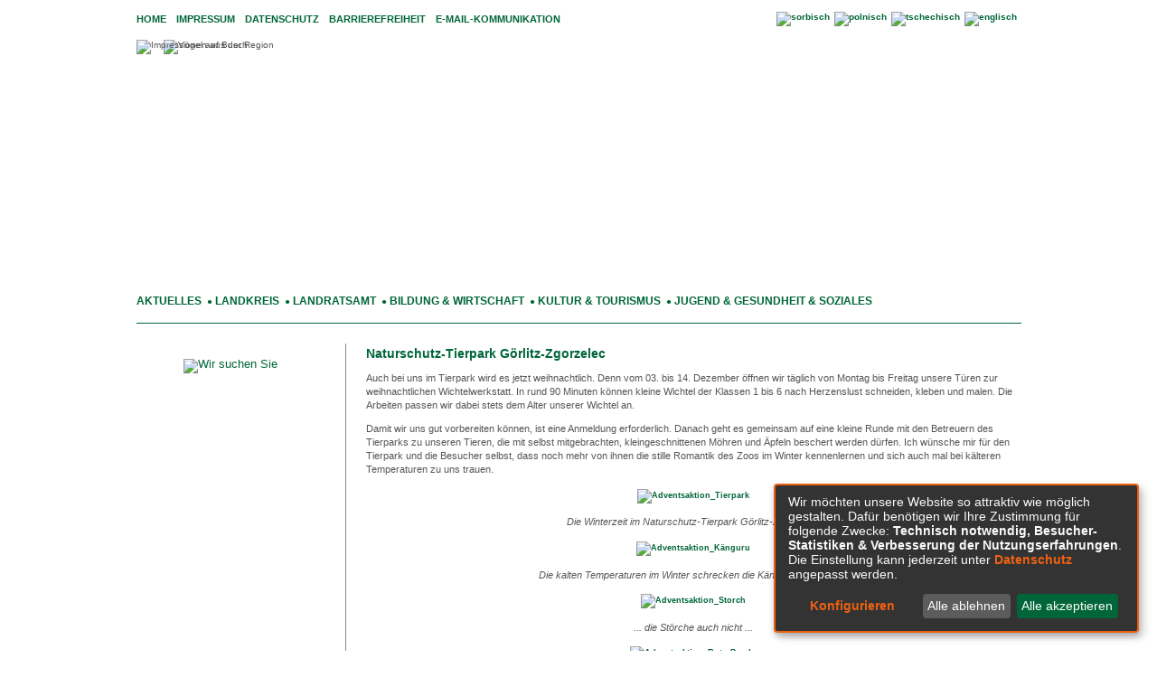

--- FILE ---
content_type: text/html;charset=UTF-8
request_url: https://www.kreis-goerlitz.de/Aktuelles/Naturschutz-Tierpark-Goerlitz-Zgorzelec.html?
body_size: 5404
content:


		

		
	


	

	


		
	
	
    

    


	

	


	


	

	
	


	


	




		




	

			
	
	
				<!DOCTYPE html PUBLIC "-//W3C//DTD XHTML 1.0 Transitional//EN" "http://www.w3.org/TR/xhtml1/DTD/xhtml1-transitional.dtd">
				<html xmlns="http://www.w3.org/1999/xhtml" lang="de" xml:lang="de">
			
			<head>
				
				
<meta http-equiv="Content-Type" content="text/html; charset=utf-8" />
<meta name="lang" content="de" />
<meta name="content-language" content="de" />
<meta name="robots" content="index,follow" />
<meta name="revisit-After" content="3 days" />
<script type="application/javascript"   src="/city_data/assets/349/klaroConfig.js"></script>
<script   defer   data-config="klaroConfig"   type="application/javascript"   src="/city_info/include/lib/klaro/v0.7/klaro.js"></script>
<!-- Matomo -->
<script data-name="matomo" data-type="text/javascript" type="text/plain">
var _paq = _paq || [];
/* tracker methods like "setCustomDimension" should be called before "trackPageView" */
_paq.push(["setCookieDomain", "*.kreis-goerlitz.de"]);
_paq.push(['trackPageView']);
_paq.push(['enableLinkTracking']);
(function() {
var u="//piwik.lk-goerlitz.active-city.net/";
_paq.push(['setTrackerUrl', u+'piwik.php']);
_paq.push(['setSiteId', '2']);
var d=document, g=d.createElement('script'), s=d.getElementsByTagName('script')[0];
g.type='text/javascript'; g.async=true; g.defer=true; g.src=u+'piwik.js'; s.parentNode.insertBefore(g,s);
})();
</script>
<!-- End Matomo Code --><link rel="shortcut icon" href="/favicon.ico" type="image/x-icon" />
<!--
Generated with active-City 3.111.3
Host: plesk11.ncserve.de
-->
<meta property="og:image" content="https://www.kreis-goerlitz.de/city_data/images/7/9/230597/orig_1200x900.jpg"/>
<meta property="og:image" content="https://www.kreis-goerlitz.de/city_data/images/1/7/230571/orig_2000x1339.jpg"/>
<meta property="og:image" content="https://www.kreis-goerlitz.de/city_data/images/2/7/230572/orig_2000x1339.jpg"/>
<meta property="og:image" content="https://www.kreis-goerlitz.de/city_data/images/3/7/230573/orig_1333x2000.jpg"/>
<title>
Naturschutz-Tierpark Görlitz-Zgorzelec
</title>


				
				
					


				

				
				

	
	

	

	

	
		
		

				
				


				

				
				
					
					
				
			
    <script type="application/javascript"   src="/city_data/assets/349/jquery/jquery-3.6.0.min.js"></script>
    

<script src="/city_info/include/lib/editor/toggle_template.js" type="text/javascript" nonce="NkRDSmdsamxFVktxSlo3Yk8rQ0xtdz09"></script>

<script src="/city_info/include/lib/jquery/lightbox2/js/lightbox.js" type="text/javascript" nonce="NkRDSmdsamxFVktxSlo3Yk8rQ0xtdz09"></script>
<link href="/city_info/include/lib/jquery/lightbox2/css/lightbox.css" rel="stylesheet" nonce="NkRDSmdsamxFVktxSlo3Yk8rQ0xtdz09">
<script type="application/javascript" nonce="NkRDSmdsamxFVktxSlo3Yk8rQ0xtdz09">
$(function(){lightbox.init()});
</script>


				
				
					<link rel="stylesheet" href="/city_info/include/css/main_accesskey.css" />
				

				
				
					
				

				
				

				
					<link rel="stylesheet" href="/city_info/include/css/update.css" media="screen"/>
				

				
<link rel='stylesheet' href='/city_data/css/dwa/349/349.css'/>
<link rel='stylesheet' href='/city_data/css/dwa/349/349_390.css'/>
<link rel='stylesheet' href='/city_data/css/349.css'/>


				

					
					
					

					

					

					

					

					
						
						

						
							<link rel="stylesheet" href="/city_data/css/349/rs/1186.css" />
						
					
				

				<link rel='stylesheet' href='/city_data/css/349/349_class.css'/>

				
				

				<style type="text/css" nonce="NkRDSmdsamxFVktxSlo3Yk8rQ0xtdz09">
					body { font-size: 1em; }
				</style>

				
				
					<!-- Einbinden von aC-Scripts -->

<!--
  12.03.2021
-->
<script src="/city_data/assets/349/design.js"></script>
<meta name="google-site-verification" content="V1bIqyMaukZOBvx0_fiOaDs-oHFmkjVvhHXQ0soyc5Y" />
				

				
				
					<link rel="stylesheet" href="/city_data/css/dwa/349/print.css" media="print" />
				

				
				
			
				

					
					
					
					

					
				
			</head>
			<body
				class="aktuelles design_id_0 rs_design_id_1186 news_aktuelles_detail pagetype_detail frame_typ_12 region_id_349 waid_390"
				>
				<noscript>
					
						<p><img src="//piwik.lk-goerlitz.active-city.net/piwik.php?idsite=2&rec=1" style="border:0;" alt="" /></p>
					
				</noscript>
		

			
			
				
		
			
		
		
			<div id="quicknav" style="position:absolute">
				<a name="schnellnavi" class="quicknav"><span class="hidden">Schnellnavigation</span></a>
				
					
						<a title="Seitenkopf_Hauptnavigation"
							rel="nofollow"
							href="#Seitenkopf_Hauptnavigation"
							class="quicknav">
							<span class="hidden">
								Seitenkopf_Hauptnavigation
							</span>
						</a>
					
				
					
						<a title="weitere_Infos"
							rel="nofollow"
							href="#weitere_Infos"
							class="quicknav">
							<span class="hidden">
								weitere_Infos
							</span>
						</a>
					
				
					
						<a title="Inhaltsbereich"
							rel="nofollow"
							href="#Inhaltsbereich"
							class="quicknav">
							<span class="hidden">
								Inhaltsbereich
							</span>
						</a>
					
				
					
						<a title="weitere_Infos"
							rel="nofollow"
							href="#weitere_Infos"
							class="quicknav">
							<span class="hidden">
								weitere_Infos
							</span>
						</a>
					
				
					
						<a title="Footer"
							rel="nofollow"
							href="#Footer"
							class="quicknav">
							<span class="hidden">
								Footer
							</span>
						</a>
					
				
			</div>
		
		
		
			<div id="center" >
				
					<div class="global_frame_top">
						<div class="global_frame_bottom">
							<div class="global_frame_left">
								<div class="global_frame_right">
									<div class="global_frame_top_right">
										<div class="global_frame_left_bottom">
											<div class="global_frame_top_left">
												<div class="global_frame_right_bottom">
				

				<div id="inner_center">
					<div id="logo">
						<div class="bf_wrapper">
							<div class="hidden">
								<a name="Seitenkopf_Hauptnavigation">Seitenkopf_Hauptnavigation</a>
							</div>
							
<div class="context_div"
>
<div class="textblock_wrapper">
<div class="textblock1"
title=""
>
<div class="frame_top_right">
<div class="frame_left_bottom">
<div class="frame_left">
<div class="frame_right">
<div class="frame_top_left">
<div class="frame_right_bottom">
<div class="Beschreibungen textblock_text">
<div class="tpl_div" id="oben"><div class="tpl_div_element" id="other_links">
<div class="menucontainer " >
<ul class="mainnavicont level_1 parent_item_id_0 no_description">
<li class="item_1 item_852946 level_1 item_float_left has_no_children">
<a
class = "item_852946 zweig_1"
target = "_self"
href = "/Home.htm?waid=521"
title = "Home">
<span class="item_text">
Home
</span>
</a>
</li>
<li class="item_2 item_852948 level_1 item_float_left has_no_children">
<a
class = "item_852948 zweig_1"
target = "_self"
href = "/Impressum.htm?"
title = "Impressum">
<span class="item_text">
Impressum
</span>
</a>
</li>
<li class="item_3 item_865276 level_1 item_float_left has_no_children">
<a
class = "item_865276 zweig_1"
target = "_self"
href = "/Datenschutz.htm?"
title = "Datenschutz">
<span class="item_text">
Datenschutz
</span>
</a>
</li>
<li class="item_4 item_873558 level_1 item_float_left has_no_children">
<a
class = "item_873558 zweig_1"
target = "_self"
href = "/Barrierefreiheit.htm?"
title = "Barrierefreiheit">
<span class="item_text">
Barrierefreiheit
</span>
</a>
</li>
<li class="item_5 item_852949 level_1 item_float_left has_no_children">
<a
class = "item_852949 zweig_1"
target = "_self"
href = "/E-Mail-Kommunikation.htm?"
title = "E-Mail-Kommunikation">
<span class="item_text">
E-Mail-Kommunikation
</span>
</a>
</li>
<li class="item_6 item_852950 level_1 item_float_left has_no_children">
</li>
</ul>
</div>
</div><div class="tpl_div_element" id="suche"></div><div class="tpl_div_element" id="sprachen">
<div class="menucontainer " >
<ul class="mainnavicont level_1 parent_item_id_0 no_description">
<li class="item_1 item_854256 level_1 item_float_left has_no_children">
<a
class = "item_854256 zweig_1"
target = "_self"
href = "/deutsch.htm?waid=521"
title = "deutsch">
<span class="bild ">
<img height="12" width="18" alt="deutsch" title="deutsche Inhalte - german content" src="/city_data/images/7/6/114267/resize_18x12.gif" class="item_img"/>
</span>
</a>
</li>
<li class="item_2 item_857672 level_1 item_float_left has_no_children">
<a
class = "item_857672 zweig_1"
target = "_self"
href = "/sorbisch.htm?waid=500"
title = "sorbisch">
<span class="bild ">
<img height="12" width="18" alt="sorbisch" title="sorbische Inhalte - english content" src="/city_data/images/7/1/135017/resize_18x12.gif" class="item_img"/>
</span>
</a>
</li>
<li class="item_3 item_854257 level_1 item_float_left has_no_children">
<a
class = "item_854257 zweig_1"
target = "_self"
href = "/polnisch.htm?waid=423"
title = "polnisch">
<span class="bild ">
<img height="12" width="18" alt="polnisch" title="polnische Inhalte - Polskie treści" src="/city_data/images/8/6/114268/resize_18x12.gif" class="item_img"/>
</span>
</a>
</li>
<li class="item_4 item_854258 level_1 item_float_left has_no_children">
<a
class = "item_854258 zweig_1"
target = "_self"
href = "/tschechisch.htm?waid=424"
title = "tschechisch">
<span class="bild ">
<img height="12" width="18" alt="tschechisch" title="tschechische Inhalte - České obsah" src="/city_data/images/9/6/114269/resize_18x12.gif" class="item_img"/>
</span>
</a>
</li>
<li class="item_5 item_854259 level_1 item_float_left has_no_children">
<a
class = "item_854259 zweig_1"
target = "_self"
href = "/englisch.htm?waid=422"
title = "englisch">
<span class="bild ">
<img height="12" width="18" alt="englisch" title="englische Inhalte - english content" src="/city_data/images/6/6/114266/resize_18x12.gif" class="item_img"/>
</span>
</a>
</li>
</ul>
</div>
</div>
<br clear="all" />
</div><div id="header_bild">
<div class=" timecontrol_img_object object timerandimg timerandimg_1">
<img class="randimg_img" src="/city_data/images/0/8/221780/resize_780x264.jpg" alt="Vögel auf Busch" title="Vögel auf Busch">
</div>
</div><div id="maske">
<img height="264" border="0" width="979" alt="Impressionen aus der Region" title="Impressionen aus der Region" src="/city_data/images/6/1/106916/resize_979x264.png" />
</div><div id="topmenu">
<div class="menucontainer " >
<ul class="mainnavicont level_1 parent_item_id_0 no_description">
<li class="item_1 item_852594 level_1 item_float_left has_no_children">
<a
class = "item_852594 zweig_1"
target = "_self"
href = "/Aktuelles.htm?waid=392"
title = "Aktuelles 0">
<span class="item_text">
Aktuelles
</span>
</a>
&nbsp;●&nbsp;
</li>
<li class="item_2 item_852595 level_1 item_float_left has_no_children">
<a
class = "item_852595 zweig_1"
target = "_self"
href = "/Landkreis.htm?waid=393"
title = "Landkreis 0">
<span class="item_text">
Landkreis
</span>
</a>
&nbsp;●&nbsp;
</li>
<li class="item_3 item_852596 level_1 item_float_left has_no_children">
<a
class = "item_852596 zweig_1"
target = "_self"
href = "/Landratsamt.htm?waid=394"
title = "Landratsamt 0">
<span class="item_text">
Landratsamt
</span>
</a>
&nbsp;●&nbsp;
</li>
<li class="item_4 item_852597 level_1 item_float_left has_no_children">
<a
class = "item_852597 zweig_1"
target = "_self"
href = "/Bildung-und-Wirtschaft.htm?waid=395"
title = "Bildung &amp; Wirtschaft 0">
<span class="item_text">
Bildung & Wirtschaft
</span>
</a>
&nbsp;●&nbsp;
</li>
<li class="item_5 item_852598 level_1 item_float_left has_no_children">
<a
class = "item_852598 zweig_1"
target = "_self"
href = "/Kultur-und-Tourismus.htm?waid=396"
title = "Kultur &amp; Tourismus 0">
<span class="item_text">
Kultur & Tourismus
</span>
</a>
&nbsp;●&nbsp;
</li>
<li class="item_6 item_852599 level_1 item_float_left has_no_children">
<a
class = "item_852599 zweig_1"
target = "_self"
href = "/Jugend-und-Gesundheit-und-Soziales.htm?waid=397"
title = "Jugend &amp; Gesundheit &amp; Soziales 0">
<span class="item_text">
Jugend & Gesundheit & Soziales
</span>
</a>
</li>
</ul>
</div>
</div>
</div>
</div>
</div>
</div>
</div>
</div>
</div>
</div>
</div>
</div>

						</div>
					</div>

					

					<div id="wrapper_unten">
						<div id="links">
							<div class="bf_wrapper">
								<div class="hidden">
									<a name="weitere_Infos">weitere_Infos</a>
								</div>
								
<div class="context_div"
>
<div class="textblock_wrapper">
<div class="textblock1"
title=""
>
<div class="frame_top_right">
<div class="frame_left_bottom">
<div class="frame_left">
<div class="frame_right">
<div class="frame_top_left">
<div class="frame_right_bottom">
<div class="Beschreibungen textblock_text">
<h4 class="AlignCenter"><a href="https://www.kreis-goerlitz.de/Landratsamt/Karriere-bei-uns.htm?waid=394" title="Karriere-bei-uns">
<img height="150" width="150" alt="Wir suchen Sie" title="Wir suchen Sie" src="/city_data/images/8/7/251478/resize_150x150.jpg" />
</a></h4>&#160;<p class="AlignCenter"></p><p class="AlignCenter"></p>
</div>
</div>
</div>
</div>
</div>
</div>
</div>
</div>
<div class="textblock3"
title=""
>
<div class="frame_top_right">
<div class="frame_left_bottom">
<div class="frame_left">
<div class="frame_right">
<div class="frame_top_left">
<div class="frame_right_bottom">
<div class="Beschreibungen textblock_text">
<h1 class="AlignCenter"></h1><p class="AlignCenter"><a href="/Seiten/Wir-sind-Weihnachten-MeinZuhauseLKGR.html?" title="Wir sind Weihnachten #MeinZuhauseLKGR">
</a> &#160;</p><p class="AlignCenter"><a href="/Seiten/Ein-Stern-geht-um-die-Welt-MeinZuhauseLKGR.html?" title="Ein Stern geht um die Welt #MeinZuhauseLKGR">
</a></p>
</div>
</div>
</div>
</div>
</div>
</div>
</div>
</div>
</div>
</div>

								
								<br class="clear" />
							</div>
						</div>
						<div id="content_wrapper">
							<div id="content">
								<div class="bf_wrapper">
									
										<div class="pagetitle_div">
											<h1 class="pagetitle">Naturschutz-Tierpark Görlitz-Zgorzelec</h1>
										</div>
									
									<div class="hidden">
										<a name="Inhaltsbereich">Inhaltsbereich</a>
									</div>
									<div id="scroller">
										
<div id="content_frame" class="aktuelles design_id_0 rs_design_id_1186 news_aktuelles_detail pagetype_detail frame_typ_12 ">
<div class="context_div"
>
<div class="news_detail" >
<div class="newsiteminfo">
</div>
<div class="textblock_wrapper">
<div class="textblock1"
>
<div class="frame_top_right">
<div class="frame_left_bottom">
<div class="frame_left">
<div class="frame_right">
<div class="frame_top_left">
<div class="frame_right_bottom">
<div class="text textblock_text">
<p><span>Auch bei uns im Tierpark wird es jetzt weihnachtlich. Denn vom 03. bis 14. Dezember öffnen wir täglich von Montag bis Freitag unsere Türen zur weihnachtlichen Wichtelwerkstatt. In rund 90 Minuten können kleine Wichtel der Klassen 1 bis 6 nach Herzenslust schneiden, kleben und malen. Die Arbeiten passen wir dabei stets dem Alter unserer Wichtel an.</span></p><p><span>Damit wir uns gut vorbereiten können, ist eine Anmeldung erforderlich. Danach geht es gemeinsam auf eine kleine Runde mit den Betreuern des Tierparks zu unseren Tieren, die mit selbst mitgebrachten, kleingeschnittenen Möhren und Äpfeln beschert werden dürfen. Ich wünsche mir für den Tierpark und die Besucher selbst, dass noch mehr von ihnen die stille Romantik des Zoos im Winter kennenlernen und sich auch mal bei kälteren Temperaturen zu uns trauen.</span></p><p class="AlignCenter">
<a href="/city_data/images/7/9/230597/resize_1024x768.jpg" data-lightbox="onclickimage" data-title=""><img height="340" width="453" alt="Adventsaktion_Tierpark" title="Adventsaktion_Tierpark" src="/city_data/images/7/9/230597/resize_453x340.jpg" /></a>
</p><p class="AlignCenter"></p><p class="AlignCenter"><em>Die Winterzeit im Naturschutz-Tierpark Görlitz-Zgorzelec:</em></p><p class="AlignJustify"></p><p class="AlignCenter">
<a href="/city_data/images/1/7/230571/resize_1024x686.jpg" data-lightbox="onclickimage" data-title=""><img height="259" width="387" alt="Adventsaktion_Känguru" title="Adventsaktion_Känguru" src="/city_data/images/1/7/230571/resize_387x259.jpg" /></a>
</p><p class="AlignCenter"></p><p class="AlignCenter"><em>Die kalten Temperaturen im Winter schrecken die Kängurus nicht ab ...</em></p><p class="AlignCenter"></p><p class="AlignCenter">
<a href="/city_data/images/2/7/230572/resize_1024x686.jpg" data-lightbox="onclickimage" data-title=""><img height="258" width="385" alt="Adventsaktion_Storch" title="Adventsaktion_Storch" src="/city_data/images/2/7/230572/resize_385x258.jpg" /></a>
</p><p class="AlignCenter"></p><p class="AlignCenter"><em>... die Störche auch nicht ...</em></p><p class="AlignCenter"></p><p class="AlignCenter">
<a href="/city_data/images/3/7/230573/resize_512x768.jpg" data-lightbox="onclickimage" data-title=""><img height="340" width="227" alt="Adventsaktion_RoterPanda" title="Adventsaktion_RoterPanda" src="/city_data/images/3/7/230573/resize_227x340.jpg" /></a>
</p><p class="AlignCenter"><em>... ein Besuch lohnt sich!</em></p>
</div>
<div class="fuss">&nbsp;</div>
</div>
</div>
</div>
</div>
</div>
</div>
</div>
</div>
</div>
</div>
</div>

									</div>
								</div>
							</div>
							<div id="rechts">
								<div class="bf_wrapper">
									<div class="hidden">
										<a name="weitere_Infos">weitere_Infos</a>
									</div>
									
<div class="context_div"
>
<div class="textblock_wrapper">
<div class="textblock1"
title=""
>
<div class="frame_top_right">
<div class="frame_left_bottom">
<div class="frame_left">
<div class="frame_right">
<div class="frame_top_left">
<div class="frame_right_bottom">
<div class="Beschreibungen textblock_text">
<p>Hausanschrift</p>Landratsamt Görlitz<br />Bahnhofstraße 24<br />02826 Görlitz<br />&#160;<h5>Postanschrift</h5>Landratsamt&#160;Görlitz<br />PF 30 01 52<br />02806 Görlitz<br /><br /><strong class="class_349_1309857171510">Wichtig: Bei Schriftverkehr betreffendes Amt angeben!</strong><br />&#160;<div class="contact"><div class="row"><div class="icon">
<img height="16" border="0" width="20" alt="Icon - Telefon" title="Icon - Telefon" src="/city_data/images/6/7/107176/resize_20x16.gif" />
</div><a href="tel:03581 663-0" target="_blank" title="03581 6630"rel="noopener"><span class="data">03581 663-0</span></a></div><div class="row"><div class="icon">
<img height="16" border="0" width="20" alt="Email" title="Email" src="/city_data/images/2/1/107212/resize_20x16.gif" />
</div><a href="&#109;&#97;&#105;&#108;&#116;&#111;&#58;&#105;&#110;&#102;&#111;&#64;&#107;&#114;&#101;&#105;&#115;&#45;&#103;&#114;&#46;&#100;&#101;" title="&#105;&#110;&#102;&#111;&#64;&#107;&#114;&#101;&#105;&#115;&#45;&#103;&#114;&#46;&#100;&#101;&#32;">info (at) kreis-gr.de</a></div><div class="column"><a href="/Seiten/Hinweise-zum-Versand-von-verschluesselten-E-Mails-an-Empfaenger-des-Landkreises-Goerlitz.html?" title="Hinweise zum Versand von verschlüsselten E-Mails an Empfänger des Landkreises Görlitz"><span class="class_349_1309857171510"><strong>Hinweise zur sicheren<br />E-Mail-Kommunikation</strong></span></a></div>&#160;<div class="column"><u>öffentlicher Schlüssel</u><br /><a href="/city_info/display/dokument/show.cfm?region_id=349&amp;id=406248" title="S/MIME-Zertifikat (cer) (other)">S/MIME-Zertifikat (*.cer)</a><br /><a href="/city_info/display/dokument/show.cfm?region_id=349&amp;id=406249" title="S/MIME-Zertifikat (zip) (other)">S/MIME-Zertifikat (*.zip)</a></div></div><p><br /><a href="/03-Landratsamt/Seiten/Willkommen-im-Landratsamt-Goerlitz.html?" title="Willkommen im Landratsamt Görlitz!">Öffnungszeiten</a></p><hr /><br />&#160;<strong><a href="/03-Landratsamt/Seiten/Formulare-und-Online-Antraege-1.html?" title="Online-Anträge">Online-Anträge</a>&#160;</strong><br />&#160;<hr /><br />&#160;<a href="https://buergerinfoportal.landkreis.gr" target="_blank" title="Bürgerinfoportal Landkreis Görlitz"rel="noopener"><strong>Bürgerinfoportal</strong>
<img height="12" width="12" alt="Externer Link - Neues Fenster" title="Externer Link - Neues Fenster" src="/city_data/images/1/1/resize_12x12.png" class="extlinkicon"/>
</a><br />&#160;<hr /><br />&#160;<a href="https://www.gis-lkgr.de" target="_blank" title="Geoportal online"rel="noopener"><strong>Geoportal online</strong>
<img height="12" width="12" alt="Externer Link - Neues Fenster" title="Externer Link - Neues Fenster" src="/city_data/images/1/1/resize_12x12.png" class="extlinkicon"/>
</a><br />&#160;<hr /><p><span class="class_349_1239108364040"><strong>Terminvergabe</strong></span><br /><br /><a href="https://lk-goerlitz.saas.smartcjm.com/m/kreis-goerlitz/extern/calendar/?uid=9a11e7de-888a-4d88-a2c5-e85650ad2f97" target="_blank" title="Online-Terminvereinbarung"rel="noopener"><strong>Bürgerbüro</strong> Online-Termin
<img height="12" width="12" alt="Externer Link - Neues Fenster" title="Externer Link - Neues Fenster" src="/city_data/images/1/1/resize_12x12.png" class="extlinkicon"/>
</a><br /><br /><a href="https://lk-goerlitz.saas.smartcjm.com/m/kreis-goerlitz/extern/calendar/?uid=9a11e7de-888a-4d88-a2c5-e85650ad2f97" target="_blank" title="Online-Terminvereinbarung"rel="noopener"><strong>Fahrerlaubnis</strong> Online-Termin
<img height="12" width="12" alt="Externer Link - Neues Fenster" title="Externer Link - Neues Fenster" src="/city_data/images/1/1/resize_12x12.png" class="extlinkicon"/>
</a><br /><br /><a href="https://lk-goerlitz.saas.smartcjm.com/m/kreis-goerlitz/extern/calendar/?uid=9a11e7de-888a-4d88-a2c5-e85650ad2f97" target="_blank" title="Online-Terminvereinbarung"rel="noopener"><strong>Kfz-Zulassung</strong> Online-Termin
<img height="12" width="12" alt="Externer Link - Neues Fenster" title="Externer Link - Neues Fenster" src="/city_data/images/1/1/resize_12x12.png" class="extlinkicon"/>
</a>&#160;<br /><br /><a href="/Dienste-online/online-Fahrzeugzulassung.htm?" title="online Fahrzeugzulassung iKfz"><strong>iKfz online Zulassung</strong></a>&#160;</p><hr /><br /><a href="/Landratsamt/Standorte.htm?" title="Standorte">Übersicht der Standorte und Verteilung der Ämter in den Häusern des Landratsamtes</a> &#160;<p><a href="/02-Landkreis/Seiten/MeinZuhauseLKGR.html?" title="#MeinZuhauseLKGR">
<img height="26" width="160" alt="#MeinZushauseLKGR" title="#MeinZushauseLKGR" src="/city_data/images/3/6/218763/resize_160x26.jpg" />
</a><br />&#160;</p><p><a href="https://www.facebook.com/landkreis.gr" target="_blank" title="Facebook LK GR"rel="noopener">
<img height="30" width="30" alt="Facebook – folgen Sie uns ?! " title="Facebook – folgen Sie uns ?! " src="/city_data/images/1/5/232751/resize_30x30.png" />
</a> &#160;&#160; <a href="https://www.youtube.com/user/LandkreisGoerlitz" target="_blank" title="YouTube LK GR"rel="noopener">
<img height="30" width="30" alt="In unserem YouTube - Kanal präsentieren wir Ihnen Aktuelles, Alltägliches und Glanzlichter aus unserem Landkreis Görlitz. " title="In unserem YouTube - Kanal präsentieren wir Ihnen Aktuelles, Alltägliches und Glanzlichter aus unserem Landkreis Görlitz. " src="/city_data/images/3/5/232753/resize_30x30.png" />
</a> &#160;&#160; <a href="https://www.instagram.com/landkreis.goerlitz/?hl=de" target="_blank" title="Instagram Landkreis Görlitz"rel="noopener">
<img height="30" width="30" alt="Bilder und Fotos aus dem östlichsten Landkreis D" title="Bilder und Fotos aus dem östlichsten Landkreis D" src="/city_data/images/3/4/233743/resize_30x30.png" />
</a></p>
</div>
</div>
</div>
</div>
</div>
</div>
</div>
</div>
</div>
</div>

									
								</div>
							</div>
						</div>
					</div>
					<div id="footer">
						<div class="bf_wrapper">
							<div class="hidden">
								<a name="Footer">Footer</a>
							</div>
							
<div class="context_div"
>
<div class="textblock_wrapper">
<div class="textblock1"
title=""
>
<div class="frame_top_right">
<div class="frame_left_bottom">
<div class="frame_left">
<div class="frame_right">
<div class="frame_top_left">
<div class="frame_right_bottom">
<div class="Beschreibungen textblock_text">
<div class="tpl_div"><div class="tpl_div_element" id="other_links">
<div class="menucontainer " >
<ul class="mainnavicont level_1 parent_item_id_0 no_description">
<li class="item_1 item_852946 level_1 item_float_left has_no_children">
<a
class = "item_852946 zweig_1"
target = "_self"
href = "/Home.htm?waid=521"
title = "Home">
<span class="item_text">
Home
</span>
</a>
</li>
<li class="item_2 item_852948 level_1 item_float_left has_no_children">
<a
class = "item_852948 zweig_1"
target = "_self"
href = "/Impressum.htm?"
title = "Impressum">
<span class="item_text">
Impressum
</span>
</a>
</li>
<li class="item_3 item_865276 level_1 item_float_left has_no_children">
<a
class = "item_865276 zweig_1"
target = "_self"
href = "/Datenschutz.htm?"
title = "Datenschutz">
<span class="item_text">
Datenschutz
</span>
</a>
</li>
<li class="item_4 item_873558 level_1 item_float_left has_no_children">
<a
class = "item_873558 zweig_1"
target = "_self"
href = "/Barrierefreiheit.htm?"
title = "Barrierefreiheit">
<span class="item_text">
Barrierefreiheit
</span>
</a>
</li>
<li class="item_5 item_852949 level_1 item_float_left has_no_children">
<a
class = "item_852949 zweig_1"
target = "_self"
href = "/E-Mail-Kommunikation.htm?"
title = "E-Mail-Kommunikation">
<span class="item_text">
E-Mail-Kommunikation
</span>
</a>
</li>
<li class="item_6 item_852950 level_1 item_float_left has_no_children">
</li>
</ul>
</div>
&#160;</div><div class="tpl_div_element" id="copyright">© Landkreis Görlitz 2026</div><div class="tpl_div_element link" id="nach_oben">
<img height="16" border="0" width="20" alt="Pfeil oben orange" title="Pfeil oben orange" src="/city_data/images/6/8/86/resize_20x16.gif" />
<a href="#Seitenanfang" title="zurück zum Seitenanfang">nach oben</a></div><div class="tpl_div_element link" id="zurueck">
<img height="16" border="0" width="20" alt="Pfeillinks" title="Pfeillinks" src="/city_data/images/3/7/173/resize_20x16.gif" />
<a href="Javascript:history.back();" title="zurück zur vorherigen Seite">vorherige Seite</a></div></div>
</div>
</div>
</div>
</div>
</div>
</div>
</div>
</div>
<div class="textblock3"
title=""
>
<div class="frame_top_right">
<div class="frame_left_bottom">
<div class="frame_left">
<div class="frame_right">
<div class="frame_top_left">
<div class="frame_right_bottom">
<div class="Beschreibungen textblock_text">
<div>
<div id="accesskey">
<ul>
<li><a accesskey="1" target="_self" href="http://www.kreis-goerlitz.de" title="[Alt+1] Startseite">Startseite</a></li>
<li><a accesskey="2" target="_self" href="http://www.kreis-goerlitz.de/city_info/webaccessibility/index.cfm?region_id=349&waid=394&item_id=852715&oldrecord=48013&oldmodul=5&olddesign=0&oldkeyword=0&oldeps=20&oldaz=all&oldcat=0&fsize=1&contrast=0" title="[Alt+2] Ämterübersicht">Ämterübersicht</a></li>
<li><a accesskey="3" target="_self" href="http://www.kreis-goerlitz.de/city_info/webaccessibility/index.cfm?region_id=349&waid=392&item_id=852594&oldrecord=49349&oldmodul=5&olddesign=0&oldkeyword=0&oldeps=20&oldaz=all&oldcat=0&fsize=1&contrast=0" title="[Alt+3] News">News</a></li>
<li><a accesskey="8" target="_self" href="http://www.kreis-goerlitz.de/city_info/webaccessibility/index.cfm?region_id=349&waid=393&item_id=853047&oldrecord=43038&oldmodul=5&olddesign=0&oldkeyword=0&oldeps=20&oldaz=all&oldcat=0&fsize=1&contrast=0" title="[Alt+8] European Energy Award für Landkreis Görlitz">European Energy Award für Landkreis Görlitz</a></li>
<li><a accesskey="9" target="_self" href="http://www.kreis-goerlitz.de/city_info/webaccessibility/index.cfm?region_id=349&waid=392&item_id=858553&oldrecord=88817&oldmodul=5&olddesign=0&oldkeyword=0&oldeps=20&oldaz=all&oldcat=0&fsize=1&contrast=0" title="[Alt+9] Veranstaltungs-Höhepunkte des Jahres">Veranstaltungs-Höhepunkte des Jahres</a></li>
<li><a accesskey="0" target="_self" href="http://www.kreis-goerlitz.de/city_info/webaccessibility/index.cfm?region_id=349&waid=392&item_id=852948&oldrecord=18672&oldmodul=15&olddesign=8227&oldkeyword=0&oldeps=20&oldaz=all&oldcat=0&fsize=1&contrast=0" title="[Alt+0] Impressum">Impressum</a></li>
<ul>
</div>
</div>
</div>
</div>
</div>
</div>
</div>
</div>
</div>
</div>
</div>
</div>

							
						</div>
					</div>
				</div>
				
												</div>
											</div>
										</div>
									</div>
								</div>
							</div>
						</div>
					</div>
				
			</div>
		
		
			
		




	
				</body>
			</html>

			
			

			
			

			

		


		








	

		
		
	

--- FILE ---
content_type: text/css
request_url: https://www.kreis-goerlitz.de/city_data/css/dwa/349/349.css
body_size: 16514
content:
/* IE 6 hack */
*html #logo img, #links img { behavior: url('/city_data/css/dwa/iepngfix/iepngfix.htc') }

/*                    I N H A L T S V E R Z E I C H N I S                     
	1. Grundeinstellungen
	1.1. allgemeine Systemeigenschaften
	1.2. schriftgrÃ½Ã½ebasierende Layoutanpassung
	1.3. Seitenaufteilung
	2. Farbzuweisungen
	2.1. Universale Farbzuweisungen fÃ½r aC
	2.2. Farbzuweisungen fÃ½r den gesamten Webauftritt
	2.2.1. Grundfarbe
	2.2.2. Hoverfarbe 1
	2.2.3. Hoverfarbe 2
	3. Hintergrundbilder
	3.1. Hintergrundbilder fÃ½r den gesamten Webauftritt
	4. Menugestaltung
	4.1. Topmenu
	4.2. Menu Links
	4.3. Menu im Contentbereich (Sitemap)
	4.4. Menu Rechts
	5. Teasergestaltung
	5.1. Teaser im rechten und linken Bereich
	5.1.1. Newsteaser im rechten und linken Bereich
	5.1.2. Teaser Veranstaltungskalender im rechten und linken Bereich
	5.2. Teaser im Contentbereich
	5.2.1. Newsteaser
	5.2.2. Teaser Veranstaltungskalender
	5.3. Teaser im rechten Bereich
	5.3.1. Newsteaser
	5.3.2. Teaser Veranstaltungskalender
	6. allg. Formatierungen nach Position
	6.1. Formatierungen ohne Positionsbezug
	6.1.1. Access Key
	6.1.2. Fontsize
	6.1.3. Kontrast
	6.1.4. Kalender
	6.1.5. Pathhistory
	6.1.6. Suche
	6.2. Formatierungen im Kopfbereich
	6.3. Formatierungen im linken Bereich
	6.4. Formatierungen im Inhaltsbereich
	6.4.1. Redaktionssystem - allg. Formatierungen
	6.4.2. Volltextsuche
	6.4.3. Modul BÃ½rgerservice
	6.4.4. Modul Rat
	6.4.5. Modul News
	6.4.6. Modul Veranstaltungskalender
	6.4.7. Modul GÃ½stebuch
	6.4.8. Modul Galerie
	6.4.9. Modul Branchenbuch
	6.4.10. Modul MÃ½llabfuhrkalender
	6.4.11. Modul Feedbackformular
	6.5. Formatierungen im rechten Bereich
	 
	1. GRUNDEINSTELLUNGEN ------------------------------------------------------- 
	1.1 allgemeine Systemeigenschaften ------------------------------------------ */

body {
	margin: 0;
	padding: 0;
	text-align: center;
}

#logo,
#links,
#rechts,
#content_wrapper,
#content,
#footer {
	font-family: Verdana, Arial, Helvetica, sans-serif;
	text-align: left;
}

div#center * {
	font-family: Verdana, Arial, Helvetica, sans-serif !important;
}

a, a:link, a:visited, a:active {
	text-decoration: none;
	font-weight: normal;
}

a:hover { text-decoration: underline; }

.hidden { display: none; }

.clear,
div.element { clear: both; }

br.clear { line-height: 0; }

.validators { text-align: center; }

.item_float_left { float: left; }

.nbspdiv { display: inline; }

a img { border: 0px; }

table { text-align: left; }

table td,
table th { padding: 1px; }

.extlinkicon {
 vertical-align: middle;
 padding-top: 0;
}

table p { margin: 0}

label span,
input,
select,
textarea { font-family: Verdana, Arial, Helvetica, sans-serif !important; }

#content div.tpl_div .tpl_div_element { float: left; margin-right: 1em; }

/* IE 6 hack */
*html #content div.tpl_div .tpl_div_element { float: left; margin-right: 0em; }

/*	1.2. schriftgrÃ½Ã½ebasierende Layoutanpassung --------------------------------- */

/* Kommentar:
   Festlegung der absoluten BasisschriftgrÃ½Ã½e. */
html { font-size: 20px; }

/* Kommentar:
   Festlegung des relativen Bezugs fÃ½r den Seiteninhalt */
body { font-size: 1em; }

/* Kommentar:
   Festlegung des relativen Bezugs fÃ½r inline-Tags des Seiteninhalts */
p, div, span, form *, img, table *, th, td, ul *, ol *, a:link, a:active, a:hover, a:visited, #links h3 { font-size: 1em; }


/* Kommentar:
   Herstellung eines SchriftgrÃ½Ã½enverhÃ½ltnisses von 1em = 10px */
#center { font-size: 0.5em; }

#center img { font-size: 1em; }

/* Kommentar:
   Nachfolgend die Definition des Schriftgrades fÃ½r angezeigten Text auf 11px = 1em */
div#content div.bf_wrapper { font-size: 1.1em; line-height: 1.4em }

div#center h1 { font-size: 2.56em; line-height: 140% !important; }
div#center h2 { font-size: 1.92em; line-height: 100% !important; }
div#center h3 { font-size: 1.44em; line-height: 100% !important; }
div#center h4 { font-size: 1.28em; line-height: 100% !important; }
div#center h5 { font-size: 1em; line-height: 100% !important; }
div#center h6 { font-size: 0.8em; line-height: 100% !important; }

div#content h1.pagetitle { font-size: 1.3em; }

div#content img { font-size: 0.8em; }

#logo #topmenu div.menucontainer li a,
#rechts .modul .modul_content { font-size: 1.2em; }

#logo #other_links a,
#content #rs_sitemap h5 a { font-size: 1.1em; }

div#links *,
div#content * { font-size: 1em; }

#content #tp h3.pagetitle_unterkunft { font-size: 1.2em; }

#links div.menucontainer li a,
#links div.menucontainer li span.nolink,
#rechts .textblock1,
#footer { font-size: 1.1em; }

#rechts #acc { font-size: 1.2em;}

#content h2.element_label { font-size: 1em; }

#content .linklist_object h2.element_label { font-size: 1.3em; }

#logo div.fontsize a.smallerfont { font-size: 1.3em; }
#logo div.fontsize a.normalfont { font-size: 1.7em; }
#logo div.fontsize a.biggerfont { font-size: 2.1em; }

#content .teaser .teaser_titel,
#content .teaser_vk .teaser_titel { font-size: 1em; }

.teaser .teaserdate,
.teaser_vk .teaserdate,
.teaser .element_address,
.teaser_vk .element_address { font-size: 0.91em; }

#rechts a { font-size: 1em; }

.class_349_1239108384430 {
	font-size: 1.4em !important;
}
.class_349_1239108364040 {
	font-size: 1.2em !important;
}
.class_349_1239108296980 {
	font-size: 0.8em !important;
}

/*	1.3. Seitenaufteilung ------------------------------------------------------- */

div#center { 
 width: 100.4em auto;
 text-align: center;
 margin: 0;
 padding: 0;
}

div#inner_center {
 width: 97.9em;
 display: flex;
 flex-flow: column;
 margin: 0 auto;
}

div#logo {
 width: 97.9em;
 margin: 0;
 padding: 0 0 2.2em 0;
}

div#wrapper_unten {
 display: flex;
 flex-flow: row nowrap;
 margin-bottom: 1em;
 padding: 0;
}

div#links {
 width: 20.9em;
 margin: 0;
 padding: 0 2.2em 0 0;
 float: left;
}

div#content_wrapper {
 width: 74.8em;
 margin: 0;
 padding: 0;
 float: left;
 min-height: 100%;
}

div#content {
 width: 50.4em;
 padding: 0 2.2em;
 margin: 0;
 float: left;
 min-height: 40em;
 border-left: 0.1em solid #87888a;
 border-right: 0.1em solid #87888a;
 /* display:  flex; */
 /* flex-flow: column; */
 min-height: 100%;
}

div#rechts {
 width: 17.6em;
 padding: 0 0 0 2.2em;
 margin: 0;
 float: right;
}

div#footer {
 min-height: auto;
 display: inline-block;
 position: relative;
}

/*	1.4. dyn. HÃ½henanpassung ---------------------------------------------------- */

div#links,
/* div#content_wrapper,
div#content, */
div#content .textblock3,
div#rechts {/* padding-bottom: 1600em; *//* margin-bottom: -1600em; */}

div#wrapper_unten {/* overflow: hidden; */}

/*	2. Farbzuweisungen ---------------------------------------------------------- */
/*	2.1. Universale Farbzuweisungen fÃ½r aC -------------------------------------- */

#content .dwa_kalender .dwa_kalendertable th,
#content .dwa_kalender .dwa_kalendertable td.woche,
#content .dwa_kalender .dwa_kalendertable td.woche a {
 border: 1px solid #ddd;
 background-color: #ddd;
 color: #000;
}

#content .dwa_kalender .dwa_kalendertable .So,
#content #gaestebuch_uebersicht .comment {
 background-color: #e7e7e8;
 color: #000;
 border: 1px solid #ddd;
}

#content .dwa_kalender .dwa_kalendertable .termin {
 background-color: #ccc;
 color: #000;
 border: 1px solid #87888a;
}

#content .dwa_kalender .dwa_kalendertable .ohne {
 background-color: #fff;
 color: #000;
 border: 1px solid #e7e7e8;
}

/*	2.2. Farbzuweisungen fÃ½r den gesamten Webauftritt --------------------------- */

div#logo,
#content {
	background-color: #fff;
}

#content #rs_sitemap h5 a {
 background-color: #006639;
 color: #fff !important;
}

#content #rs_sitemap li a {
 background-color: #e7e7e8;
}

#content #rs_sitemap h5 a:focus,
#content #rs_sitemap h5 a:hover {
 color: #fa9b00  !important;
}

#content #rs_sitemap li a:focus,
#content #rs_sitemap li a:hover {
 background-color: #fff;
}

#content #daten_bild,
#content #bild_daten {
	background-color: #eee;
	border: 1px solid #ddd;
}

div#inner_center { background-color: #fff; }

div#center { color: #555657 !important; }

div#center a,
div#center a:visited { color: #006639 !important; }

div#center .teaser a,
div#center .teaser_vk a,
div#center .teaser a:visited,
div#center .teaser_vk a:visited { color: #fa9b00 !important; }

div#center a:focus,
div#center a:hover { color: #fa9b00 !important; }

div#center .teaser a:focus,
div#center .teaser_vk a:focus,
div#center .teaser a:hover,
div#center .teaser_vk a:hover { color: #006639 !important; }

div#center div.menucontainer li a.item_active,
div#center div.menucontainer li a.item_parent_active { color: #fa9b00 !important; }

div#links div.menucontainer li a,
div#links div.menucontainer li a:visited { color: #555657 !important; }

div#links div.menucontainer li a:focus,
div#links div.menucontainer li a:hover { color: #006639 !important; }

div#links div.menucontainer li a.item_active,
div#links div.menucontainer li a.item_parent_active { color: #fa9b00 !important; }

#content .teaser .teaser_titel,
#content .teaser_vk .teaser_titel { color: #006639; }

/*	2.3. Farbzuweisungen fÃ½r die Barrierefreiheit ------------------------------- 
	2.3.1. Grundfarbe: #006639 -------------------------------------------------- */

#center form button,
#acc li a:link,
#acc li a:visited,
#acc .acc-logo a:hover,
#acc .acc-logo a:focus,
#acc .acc-logo a:active,
#content .dwa_dynmod .auflistung th,
#content div.dwa_kalender .dwa_date,
#content #bs .element_departmentlist th,
#content #bs #vorgang_uebersicht .element_label,
#content #bs .element_department_tree .element_label,
#content #bs .contactdata th,
#content #bs #unterlage_uebersicht th,
#content #bs #element_departmentcontact .contactdata th,
#content #bs .element_department_tree div.auflistung_level_0,
#content #news .element_newslist th,
#content #bb .dwa_rubrik_list caption,
#content #bb .dwa_rubrik_list th,
#content #bb .dwa_rubrik_list .element_label,
#content #bb .dwa_eintrag_list th,
#content #bb #rubrik_detail .dwa_rubrik_firmen .rubrik_title,
#content #bb #rubrik_detail .dwa_rubrik_firmen .tablehead,
#content #rat #ausschuss_uebersicht .dwa_rat_ausschuss table th.ausschuss,
#content #rat .dwa_rat_fraktion_chairman table th,
#content #rat .dwa_rat_fraktion table th,
#content #rat .dwa_rat_ausschuss table th,
#content #rat .dwa_rat_ausschuss_chairman table th,
#content #rat .dwa_rat_ausschuss_perm table th,
#content #rat .dwa_rat_ausschuss_nonperm table th,
#content #rat .dwa_ratsmitglied_auflistung .auflistung th,
#content #rat #daten .dwa_v_kalender_list .auflistung th,
#content #rat .dwa_rat_fraktion table th.head,
#content #vk #uebersicht .dwa_v_kalender_list table th,
#content #fo .forums_table_overview th.forums_th,
#content #fo .authorName,
#content #fo .written,
#content #fo #benutzer_einstellungen form.default table.forums_table_compose td.label,
#content #fo #benutzer_einstellungen form.default table.forums_table_compose td.label label,
#content #gmap #kategorie_uebersicht table th,
#content #gmap #kategorie_details table th,
#content #gmap #objekt_suche .dwa_gmap_searchresult th,
#content #tp .dwa_hotel_list table th,
#content #mak #abfuhrbezirke table td u,
#content #ll .lifesituationlist li.auflistung_ueberschrift,
#content #ll .lifesituationlist li.auflistung_ueberschrift a,
#rechts #quicklinks h5,
#rechts #teaser h5,
#rechts #menu .titel h3,
#rechts .element_chief_officer3 .element_label {
 background-color: #006639;
 color: #fff;
}

#acc li a:link,
#acc li a:visited,
#content .dwa_dynmod_suche table,
#content .Beschreibungen table#Kreisrecht,
#content table.auflistung,
#content .dwa_kalender .dwa_date,
#content .dwa_kalender .dwa_kalendertable .So a,
#content .dwa_kalender .dwa_kalendertable .termin a,
#content .dwa_kalender .dwa_kalender_legend .termin a,
#content #daten_bild,
#content #bild_daten,
#content #rs_oeffnungszeiten table,
#content #bs .inner_tsacontent,
#content #bs #vorgang_uebersicht .element_label,
#content #bs #element_departmentcontact table,
#content #bs .element_departmentlist table,
#content #bs table.contactdata,
#content #bs .element_department_tree,
#content #rat .dwa_rat_fraktion_chairman table,
#content #rat .dwa_rat_fraktion table,
#content #rat .dwa_rat_ausschuss table,
#content #rat .dwa_rat_ausschuss_chairman table,
#content #rat .dwa_rat_ausschuss_perm table,
#content #rat .dwa_rat_ausschuss_nonperm table,
#content #rat #ausschuss_detail table,
#content #rat .dwa_ratsmitglied_auflistung table,
#content #news .element_newslist table,
#content #gb #gaestebuch_uebersicht .gaestebuch_liste .gaestebuch_eintrag,
#content #gb .guestbook_form form,
#content #vk #uebersicht .dwa_v_kalender_list table,
#content #vk #expertensuche form,
#content #bb .dwa_rubrik_list,
#content #bb #rubrik_detail .dwa_rubrik_firmen table,
#content #bb #rubrik_detail .dwa_rubrik_firmen .rubrik_title,
#content #fo #forums_profile fieldset,
#content #fo #register fieldset,
#content #fo #benutzer_register fieldset,
#content #fo .threadtitle,
#content #fo .qrheadline,
#content #fo .forums_background,
#content #fo table.forums_table_compose select,
#content #fo table.forums_table_compose input,
#content #fo table.forums_table_compose textarea,
#content #adr .address_list .address_list_item,
#content #gmap #map,
#content #gmap #kategorie_uebersicht table,
#content #gmap #kategorie_details table,
#content #gmap #objekt_suche form,
#content #gmap #objekt_suche .dwa_gmap_searchresult table,
#content #exr #newsletter form,
#content #fb #feedback .formfields,
#content #tp .dwa_hotel_list table,
#content #mak #abfuhrbezirke table,
#content #mak #abfuhrbezirke table td u,
#rechts .element_chief_officer3 .contact_data {
 border: 1px solid #006639;
}

#content .dwa_kalender .dwa_kalendertable,
#content .teaser .teaser_element,
#content .teaser_vk .teaser_element,
#content #bs #vorgang_uebersicht,
#content #bs #element_departmentcontact table th,
#content #bs .element_departmentlist table th,
#content #bs table.contactdata th,
#content #bb .dwa_rubrik_list .element_label,
#content #fo #forums_profile fieldset,
#content #fo #register fieldset,
#content #fo .info,
#content #rs_oeffnungszeiten th,
#content #gmap .dwa_gmap_objectlist th {
 border-bottom: 1px solid #006639;
}

#content #rat table td.space,
#content #rat .dwa_ratsmitglied_auflistung .auflistung th.headline,
#content #rat .dwa_rat_ausschuss table th.ausschuss,
#content #fo .text_author_clear {
 border-top: 1px solid #006639;
}

#content .dwa_kalender .dwa_kalendertable,
#content #bs #vorgang_uebersicht .auflistung_text,
#content #fo .text {
 border-left: 1px solid #006639;
 border-right: 1px solid #006639;
}

#content #bb #rubrik_detail .dwa_rubrik_firmen tr,
#content #fo .info {
 border-left: 1px solid #006639;
}

#content #daten hr { height: 1px; color: #006639; }

#content .dwa_kalender .dwa_kalendertable .termin a,
#content .dwa_kalender .dwa_kalendertable .So a,
#content .dwa_kalender .dwa_kalendertable .termin a {
 background-color: #006639;
 color: #fff !important;
}

#content .dwa_kalender .dwa_kalendertable a:focus,
#content .dwa_kalender .dwa_kalendertable a:hover { color: #fa9b00 !important; }

#content .dwa_kalender .dwa_kalender_legend .termin a {
 background-color: #006639;
 color: #006639; border-color: #006639 !important;
}

#content .dwa_kalender .dwa_kalendertable .heute,
#content .dwa_kalender .dwa_kalendertable .heute a {
 background-color: #e7e7e8;
 color: #000; border: 1px solid #006639 !important;
}

#content .dwa_kalender .dwa_kalender_legend .heute span.heute {
 background-color: #e7e7e8; color: #e7e7e8; border: 1px solid #006639 !important;
}

/*	2.3.2. Hoverfarbe 1: #e7e7e8 ------------------------------------------------ */

#content .dwa_dynmod .auflistung tr,
#content .dwa_dynmod_suche table,
#content .dwa_kalender .dwa_date,
#content #daten_bild,
#content #bild_daten,
#content #gb #gaestebuch_uebersicht .gaestebuch_liste .gb_date,
#content #bs .inner_tsacontent,
#content #bs .contactdata tr,
#content #bs .element_departmentlist tr,
#content #bs #vorgang_uebersicht .auflistung_text,
#content #bs #element_departmentcontact .contactdata tr,
#content #bs #unterlage_uebersicht tr,
#content #bs .element_department_tree div,
#content #news .element_newslist table,
#content #news #pressemitteilungen table,
#content #bb #rubrik_detail .dwa_rubrik_firmen tr,
#content #bb .dwa_rubrik_list table tr,
#content #bb .dwa_eintrag_list table tr,
#content #vk #uebersicht .dwa_v_kalender_list table tr,
#content #rat .dwa_rat_fraktion_chairman table tr,
#content #rat .dwa_rat_fraktion table tr,
#content #rat .dwa_rat_ausschuss table tr,
#content #rat .dwa_rat_ausschuss_chairman table tr,
#content #rat .dwa_rat_ausschuss_perm table tr,
#content #rat .dwa_rat_ausschuss_nonperm table tr,
#content #rat .dwa_ratsmitglied_auflistung table tr,
#content #rat .dwa_ratsmitglied_auflistung table th.headline:hover,
#content #rat #daten .dwa_v_kalender_list .auflistung tr,
#content #rat .dwa_rat_ausschuss table th#ausschuss:hover,
#content #fo .threadtitle,
#content #fo .qrheadline,
#content #fo table.forums_table_overview caption,
#content #fo table.forums_table_overview td.forums_category,
#content #fo table.forums_table_compose td.label,
#content #adr .address_list .address_list_item .address_title,
#content #gmap #kategorie_uebersicht table tr,
#content #gmap #kategorie_details table tr,
#content #gmap #objekt_suche .dwa_gmap_searchresult tr,
#content #tp .dwa_hotel_list table tr,
#content #mak #abfuhrbezirke table tr,
#rechts .element_chief_officer3 .contact_data {
 background-color: #e7e7e8;
 color: #000;
}

/*	2.3.3. leicht abgedunkelte Hoverfarbe: #efeeed ------------------------------ */

#content .dwa_kalender .dwa_date,
#content #rs_oeffnungszeiten th,
#content #adr .address_list .address_list_item .address_title,
#content #vts .record .headline,
#content #gb #gaestebuch_uebersicht .gaestebuch_liste .gb_date {
 border-bottom: 1px solid #e7e7e8;
}

#content .dwa_kalender .dwa_kalender_legend .termin a,
#content .dwa_kalender .dwa_kalender_legend .heute span.heute {
 border: 1px solid #e7e7e8;
}

/*	2.3.4. Linkfarbe vor farbigem Hintergrund: #006639 -------------------------- */

#content .dwa_kalender .dwa_kalendertable .heute,
#content .dwa_kalender .dwa_kalendertable .heute a,
#content .dwa_dynmod .auflistung a,
#content #daten_bild a,
#content #bild_daten a,
#content #vts .record .headline a,
#content #gb #gaestebuch_uebersicht .gaestebuch_liste .gb_date a,
#content #bs .contactdata tr a,
#content #bs #vorgang_uebersicht .auflistung_text a,
#content #bs #element_departmentcontact .contactdata tr a,
#content #bs .element_departmentlist tr a,
#content #bs #unterlage_uebersicht tr a,
#content #news .element_newslist tr a,
#content #news .element_newslist table th:hover a,
#content #bb #rubrik_detail .dwa_rubrik_firmen tr a,
#content #bb .dwa_rubrik_list table tr a,
#content #bb .dwa_eintrag_list table tr a,
#content #vk #uebersicht .dwa_v_kalender_list table tr a,
#content #rat #ausschuss_uebersicht .dwa_rat_ausschuss table th.ausschuss a,
#content #rat table td.name a,
#content #rat .dwa_ratsmitglied_auflistung th:hover a,
#content #rat #daten .dwa_v_kalender_list tr a,
#content #rat .dwa_rat_ausschuss table th.ausschuss:hover a,
#content #fo table.forums_table_overview td a,
#content #fo table.forums_table_overview td a:hover,
#content #adr .address_list .address_list_item .address_title a,
#content #gmap #kategorie_uebersicht table td a,
#content #gmap #kategorie_details table td a,
#content #gmap #objekt_suche .dwa_gmap_searchresult tr a,
#content #ga .picture_row li .picture_content a,
#content #ga .gallery_overview_list li .gallery_content a,
#content #tp .dwa_hotel_list table td a,
#content #mak #abfuhrbezirke table td a {
 color: #006639;
}

/*	2.3.5. Hoverfarbe 2: #fff --------------------------------------------------- */

#content .Beschreibungen table#Kreisrecht tr:hover,
#content .dwa_dynmod .auflistung tr:hover,
#content #rs_organigramm #ebene_unten p:hover,
#content #bb .dwa_rubrik_list table tr:hover,
#content #bb .dwa_eintrag_list table tr:hover,
#content #bb #rubrik_detail .dwa_rubrik_firmen tr:hover,
#content #bs #vorgang_uebersicht .auflistung_text:hover,
#content #bs .element_departmentlist table tr:hover,
#content #bs table.contactdata tr:hover,
#content #bs #unterlage_uebersicht tr:hover,
#content #bs .element_department_tree div:hover,
#content #rat table td.space,
#content #rat .dwa_rat_fraktion_chairman table tr:hover,
#content #rat .dwa_rat_fraktion table tr:hover,
#content #rat .dwa_rat_ausschuss_chairman table tr:hover,
#content #rat .dwa_rat_ausschuss_perm table tr:hover,
#content #rat .dwa_rat_ausschuss_nonperm table tr:hover,
#content #rat .dwa_rat_ausschuss table tr:hover,
#content #rat .dwa_ratsmitglied_auflistung tr:hover,
#content #rat #daten .dwa_v_kalender_list tr:hover,
#content #gmap #kategorie_uebersicht table tr:hover,
#content #gmap #kategorie_details table tr:hover,
#content #gmap #objekt_suche .dwa_gmap_searchresult tr:hover,
#content #mak #abfuhrbezirke table tr:hover,
#content #mak #abfuhrbezirke form table tr {
 background-color: #fff;
}

#content .dwa_kalender .dwa_date a,
#content #bs .element_department_tree div.auflistung_level_0 a,
#content #news .element_newslist th a,
#content #rat .dwa_ratsmitglied_auflistung th a,
#content #rat .dwa_rat_ausschuss table th a { color: #fff !important;}

#content #bs .element_department_tree div.auflistung_level_0:hover { background-color: #e6e5e4; }

#content #bs .element_department_tree div.auflistung_level_0:hover a { color: #fa9b00 !important; }


/*	3. Hintergrundbilder -------------------------------------------------------- */
/*	3.1. Hintergrundbilder fÃ½r den gesamten Webauftritt ------------------------- */

#center .global_frame_left { background: #fff url('/city_data/images/0/2/107420/orig_10x1500.png') left 4.4em repeat-x; }

#center .global_frame_right { background: transparent url('/city_data/images/1/2/107421/orig_10x2500.png') left 24.2em repeat-x; }

/*	4. Menugestaltung ----------------------------------------------------------- */

.menucontainer li img { margin-right: 0.5em; vertical-align: top; }

.menucontainer ul {
  list-style: none;
  margin: 0;
  padding: 0;
}

/*	4.1. Topmenu ---------------------------------------------------------------- */

#logo #topmenu { background-color: transparent !important; color: #006639; }

#logo #topmenu div.menucontainer ul { padding-left: 0em; }

#logo #topmenu div.menucontainer li { display: inline-block; }

#logo #topmenu div.menucontainer a,
#logo #topmenu div.menucontainer a:visited,
#logo #topmenu div.menucontainer a:focus,
#logo #topmenu div.menucontainer a:hover {
 padding: 0.3em 0 0.6em 0; vertical-align: middle;
 display: inline-block;
 text-transform: uppercase;
 text-decoration: none;
}

#logo #topmenu div.menucontainer li.item_1 a,
#logo #topmenu div.menucontainer li.item_1 a:visited,
#logo #topmenu div.menucontainer li.item_1 a:focus,
#logo #topmenu div.menucontainer li.item_1 a:hover {
 padding-left: 0;
}

/*	4.2. Menu Links ------------------------------------------------------------- */

#links div.menucontainer {
  padding: 0; margin: 0;
}

#links div.menucontainer li.level_1 { border-top: 1px solid #87888a; padding-bottom: 0.3em;}

#links div.menucontainer li.level_2 { border: 0; padding: 0; }

#links div.menucontainer li span.nolink,
#links div.menucontainer li a,
#links div.menucontainer li a:visited,
#links div.menucontainer li a:focus,
#links div.menucontainer li a:hover,
#links div.menucontainer li a.item_active,
#links div.menucontainer li a.item_parent_active {
	text-decoration: none;
	font-weight: normal;
	margin: 0;
	padding: 0.3em 0;
	display: block;
}

#links div.menucontainer li.level_1 span.nolink,
#links div.menucontainer li.level_1 a,
#links div.menucontainer li.level_1 a:visited,
#links div.menucontainer li.level_1 a:focus,
#links div.menucontainer li.level_1 a:hover,
#links div.menucontainer li.level_1 a.item_active,
#links div.menucontainer li.level_1 a.item_parent_active {
	padding-left: 1em;
}

#links div.menucontainer li.level_2 span.nolink,
#links div.menucontainer li.level_2 a,
#links div.menucontainer li.level_2 a:visited,
#links div.menucontainer li.level_2 a:focus,
#links div.menucontainer li.level_2 a:hover,
#links div.menucontainer li.level_2 a.item_active,
#links div.menucontainer li.level_2 a.item_parent_active {
	padding-left: 3.2em;
}

#links div.menucontainer li.level_3 span.nolink,
#links div.menucontainer li.level_3 a,
#links div.menucontainer li.level_3 a:visited,
#links div.menucontainer li.level_3 a:focus,
#links div.menucontainer li.level_3 a:hover,
#links div.menucontainer li.level_3 a.item_active,
#links div.menucontainer li.level_3 a.item_parent_active {
	padding-left: 4.3em;
}

#links div.menucontainer li.level_4 span.nolink,
#links div.menucontainer li.level_4 a,
#links div.menucontainer li.level_4 a:visited,
#links div.menucontainer li.level_4 a:focus,
#links div.menucontainer li.level_4 a:hover,
#links div.menucontainer li.level_4 a.item_active,
#links div.menucontainer li.level_4 a.item_parent_active {
	padding-left: 5.4em;
}

#links div.menucontainer li.level_5 span.nolink,
#links div.menucontainer li.level_5 a,
#links div.menucontainer li.level_5 a:visited,
#links div.menucontainer li.level_5 a:focus,
#links div.menucontainer li.level_5 a:hover,
#links div.menucontainer li.level_5 a.item_active,
#links div.menucontainer li.level_5 a.item_parent_active {
	padding-left: 6.5em;
}

#links div.menucontainer li.level_3 { display: none }

#links div.menucontainer li.level_2.has_children span.nolink + ul li.level_3,
#links div.menucontainer li.level_2.has_children span.nolink + span + ul li.level_3 { display: block !important; },

#links div.menucontainer li.item_852639 li { display: block; }

#links div.menucontainer li.level_2 li.item_active,
#links div.menucontainer li.item_active li,
#links div.menucontainer li.item_parent_active li,
#links div.menucontainer li.item_parent_active li.item_active li,
#links div.menucontainer li.item_parent_active li.item_parent_active li,
#links div.menucontainer li.item_parent_active li.item_parent_active li.item_active li,
#links div.menucontainer li.item_parent_active li.item_parent_active li.item_parent_active li,
#links div.menucontainer li.item_parent_active li.item_parent_active li.item_parent_active li.item_active li,
#links div.menucontainer li.item_parent_active li.item_parent_active li.item_parent_active li.item_parent_active li{ display: block; }

#links div.menucontainer li.item_active li li,
#links div.menucontainer li.item_parent_active li li,
#links div.menucontainer li.item_parent_active li.item_active li li,
#links div.menucontainer li.item_parent_active li.item_parent_active li li,
#links div.menucontainer li.item_parent_active li.item_parent_active li.item_active li li,
#links div.menucontainer li.item_parent_active li.item_parent_active li.item_parent_active li li,
#links div.menucontainer li.item_parent_active li.item_parent_active li.item_parent_active li.item_active li li,
#links div.menucontainer li.item_parent_active li.item_parent_active li.item_parent_active li.item_parent_active li li{ display: none; }

#links div.menucontainer li .extlinkicon { 
 vertical-align: top;
 padding-left: 0.2em;
 height: 0.8em;
 width: 0.8em;
}

/*	4.3. Menu im Contentbereich (Sitemap) --------------------------------------- */

#content div.menucontainer ul { padding: 0 !important; margin: 0 !important; text-indent: 0 !important;}


#content div.menucontainer li .extlinkicon { 
 vertical-align: middle;
 padding-top: 0;
 height: 1em;
 width: 1em;
}

#content #rs_sitemap h5 {
 margin: 0;
 font-size: 1em;
}

#content #rs_sitemap h5:hover {
  	margin: 1em 0 0 0;
  	font-size: 1em;
}

#content #rs_sitemap h5 a {
  	margin: 1em 0 0 0; 
  	padding-top: 0.5em;
  	padding-bottom: 0.5em;
  	padding-left: 10%;
  	width: 90%;
  	background-position: 27% 0.3em;
  	border: 1px solid #006639;
  	border-bottom: 1px solid #fff;
	display: block;
}

#content #rs_sitemap h5 a:hover {
  	border-bottom: 1px solid #ddd;
  	display: block;
	text-decoration: none;
}

#content #rs_sitemap div.menucontainer {
  	border-bottom: 1px solid #e7e7e8;
}

#content #rs_sitemap li a {
  	background-image: url('/city_data/images/3/6/1063/orig_6x13.gif');
  	background-repeat: no-repeat;
  	text-decoration: none;
	border-bottom: 1px solid #fff;
  	border-left: 1px solid #ddd;
  	border-right: 1px solid #ddd;
	font-weight: bold;
	margin: 0;
	padding: 0.4em 0;
	display: block;
}

#content #rs_sitemap li a:hover {
  	text-decoration: none;
	border-bottom: 1px solid #fff;
	font-weight: bold;
	margin: 0;
	padding: 0.4em 0;
	display: block;
}

#content #rs_sitemap div.menucontainer li.level_1 a,
#content #rs_sitemap div.menucontainer li.level_1 a:hover {
 padding-left: 15%;
 width: 85%;
 background-position: 12% 0.3em;
}
#content #rs_sitemap div.menucontainer li.level_2 a,
#content #rs_sitemap div.menucontainer li.level_2 a:hover {
 padding-left: 20%;
 width: 80%;
 background-position: 17% 0.3em;
}
#content #rs_sitemap div.menucontainer li.level_3 a,
#content #rs_sitemap div.menucontainer li.level_3 a:hover {
 padding-left: 25%;
 width: 75%;
 background-position: 22% 0.3em;
}
#content #rs_sitemap div.menucontainer li.level_4 a,
#content #rs_sitemap div.menucontainer li.level_4 a:hover {
 padding-left: 30%;
 width: 70%;
 background-position: 27% 0.3em;
}
#content #rs_sitemap div.menucontainer li.level_5 a,
#content #rs_sitemap div.menucontainer li.level_5 a:hover {
 padding-left: 35%;
 width: 65%;
 background-position: 32% 0.3em;
}

/*	4.4. Menu Rechts ------------------------------------------------------------ */

#rechts div.menucontainer .extlinkicon { 
 vertical-align: middle;
 padding-top: 0;
 height: 1em;
 width: 1em;
}

#rechts div.menucontainer {
  margin-bottom: 1em;
}

#rechts div.menucontainer li a,
#rechts div.menucontainer li a:visited,
#rechts div.menucontainer li a:hover,
#rechts div.menucontainer li a.item_active {
	text-decoration: none;
	font-weight: bold;
	color: #000;
	border-bottom: 1px solid #ffffff;
	margin: 0;
	padding: 0.2em 0;
	display: block;
}

#rechts div.menucontainer li.level_1 a,
#rechts div.menucontainer li.level_1 a:visited,
#rechts div.menucontainer li.level_1 a:hover,
#rechts div.menucontainer li.level_1 a.item_active {
	padding: 0.4em 0 0.4em 1em;
}

#rechts div.menucontainer li.level_2 a,
#rechts div.menucontainer li.level_2 a:visited,
#rechts div.menucontainer li.level_2 a:hover,
#rechts div.menucontainer li.level_2 a.item_active {
	padding: 0.4em 0 0.4em 1.5em;
}

#rechts div.menucontainer li.level_3 a,
#rechts div.menucontainer li.level_3 a:visited,
#rechts div.menucontainer li.level_3 a:hover,
#rechts div.menucontainer li.level_3 a.item_active {
	padding: 0.4em 0 0.4em 2.5em;
}

#rechts div.menucontainer li.level_4 a,
#rechts div.menucontainer li.level_4 a:visited,
#rechts div.menucontainer li.level_4 a:hover,
#rechts div.menucontainer li.level_4 a.item_active {
	padding: 0.4em 0 0.4em 3.5em;
}

/*	5. Teasergestaltung --------------------------------------------------------- */
/*	5.1. Teaser im rechten und linken Bereich ----------------------------------- */
/*	5.1.1. Newsteaser im rechten und linken Bereich ----------------------------- */

#links .teaser,
#rechts .teaser {}

#links #left_newsteaser_title,
#rechts #right_newsteaser_title {
 text-align: center;
 padding: 0.3em 0;
 border-top: 1px solid #ffffff;
 border-bottom: 1px solid #ffffff;
 color: #000;
}

#links #left_newsteaser_title a,
#rechts #right_newsteaser_title a { color: #000000; }

#links .teaser .teaser_element,
#rechts .teaser .teaser_element {
 padding: 0.5em;
 padding-top: 0em;
}

#links .teaser .teaser_element br,
#rechts .teaser .teaser_element br { line-height: 0em; }

#links .teaser .teaser_titledate h3,
#rechts .teaser .teaser_titledate h3 { margin-bottom: 0em; }

#links .teaser .teaserdate,
#rechts .teaser .teaserdate {
 font-weight: normal;
 margin: 0.2em 0 0.4em 0;
 display: block;
}

#links .teaser .teasertext,
#rechts .teaser .teasertext {
}

#links .teaser .teaser_more,
#rechts .teaser .teaser_more {
 text-align: right;
 display: block;
}

/*	5.1.2. Teaser Veranstaltungskalender im rechten und linken Bereich ---------- */

#links .teaser_vk,
#rechts .teaser_vk {
}

#links #left_vkteaser_title,
#rechts #right_vkteaser_title {
 text-align: center;
 padding: 0.3em 0;
 border-top: 1px solid #ffffff;
 border-bottom: 1px solid #ffffff;
 color: #000;
}

#links #left_vkteaser_title a,
#rechts #right_vkteaser_title a { color: #000000; }

#links .teaser_vk hr,
#rechts .teaser_vk hr { display: none; }

#links .teaser_vk .teaser_element,
#rechts .teaser_vk .teaser_element {
 padding: 0.5em;
 padding-top: 0em;
}

#links .teaser_vk .teaser_element br,
#rechts .teaser_vk .teaser_element br { line-height: 0em; }

#links .teaser_vk .teaser_titledate h3,
#rechts .teaser_vk .teaser_titledate h3 { margin-bottom: 0em; }

#links .teaser_vk .teaserdate,
#rechts .teaser_vk .teaserdate {
 font-weight: normal;
 margin: 0.2em 0 0.4em 0;
 display: block;
}

#links .teaser_vk .teasertext,
#rechts .teaser_vk .teasertext {}

#links .teaser_vk .teaser_more,
#rechts .teaser_vk .teaser_more {
 text-align: left;
 display: block;
}

#links .teaser_vk .element_address,
#rechts .teaser_vk .element_address { font-weight: bold; }

#links .teaser_vk .element_address .lable,
#rechts .teaser_vk .element_address .lable { display: none; }

/*	5.2. Teaser im Contentbereich ----------------------------------------------- */

#content #zwei_teaser #teaser_links,
#content #zwei_teaser #teaser_rechts { width: 46% !important; }

#content #zwei_teaser #teaser_links { float: left; }

#content #zwei_teaser #teaser_rechts{ float: right; }

#content #zwei_teaser h2 { margin-bottom: 0.5em; text-align: center; }

#content #zwei_teaser .teaser_vk .teasertitel { width: 26.5em; padding-bottom: 1.2em; }

/*	5.2.1. Newsteaser im Contentbereich ----------------------------------------- */

#content .teaser {
  display: block;
  width: 100%;
}

/*#content .teaser br { display: none; }*/

#content .teaser .teaser_element {
  padding-bottom: 1em; border-color: #87888a;
  margin: 0 0 1em 0;
}

#content .teaser .teasercontent { width: auto; text-align: left; float: none}

#content .teaser .img_left + .teasercontent { max-width: 33.7em; text-align: left; float: left }

#content .teaser .img_right + .teasercontent { max-width: 33.7em; text-align: left; float: left }

#content .teaser .teaser_titledate {}

#content .teaser .teaser_titel {
  font-weight: bold;
  width: 100%; display: inline-block; line-height: 1.4em !important; text-align: left; margin: 0.5em 0;
}

#content .teaser .teaserdate { 
  font-weight: bold;
  width: 100%; display: inline-block; line-height: 1.4em !important; text-align: left;
}

#content .teaser .wrapper {
 display: inline-block;
 padding: 0;
 margin: 0;
 width: 100%;
}

#content .teaser div.teaserimg { 
 vertical-align: top;
 text-align: right;
}

#content .teaser .img_left {
  float: left;
  margin-right: 1.1em;
}
#content .teaser .img_right { 
  margin-left: 1.1em; 
}

#content .teaser .img_left img,
#content .teaser .img_right img {
  padding: 0.3em 0 0 0;
  max-width: 12em; height: auto;
}

#content .teaser .teasercontent .teasertext { clear: right; }

#content .teaser .teasercontent .teasertext span.teaser_more {
  text-align: left; display: inline-block;
  margin-top: 0;
}

#content .teaser .teaser_element .teaser_more a:link,
#content .teaser .teaser_element .teaser_more a:visited,
#content .teaser .teaser_element .teaser_more a:active {
  font-weight: bold;
  text-decoration: none;
  padding-left: 0.5em;
}

/*	5.2.2. Teaser Veranstaltungskalender im Contentbereich ---------------------- */

#content .teaser_vk {
  display: inline-block;
  width: 100%;
}

/* Opera hack */
@media screen and (min-width: 0px){
  #content .teaser_vk { margin-bottom: 1.5em; }
}


#content .teaser_vk br {
  display: none;
}

#content .teaser_vk img.img_left {
  clear: both;
  float: left;
  padding-right: 0.5em;
}

#content .teaser_vk img.img_right {
  clear: both;  
  float: right;
  margin: 0 0 0.5em 2em;
}

#content .teaser_vk .teaser_element {
  margin: 0 0 1em 0;
  padding-bottom: 0.5em;
}

/* Opera hack */
@media screen and (min-width: 0px){
  #content .teaser_vk { width: 100%; }
}

#content .teaser_vk .teasertitel {
  float: none;
  font-weight: bold;
  margin: 0;
  padding: 0 0.5em;
  width: 60%
}

#content .teaser_vk .teaserdate {
  font-weight: normal;
  padding: 0 0.5em; 
  float: right; 
  position: relative; 
  margin-top: -1.2em; 
  text-align: right;
}

#content .teaser_vk .teaser_titledate {
  padding: 0.3em 0;
}

/* IE 7 Hack*/
*:first-child+html #content .teaser_vk .teaser_titledate {
  padding-right: 0.5em;
}

#content .teaser_vk .teasertext {
  padding: 0.5em;
  text-align: left;
  display: block;
}

/* IE 7 Hack*/
*:first-child+html #content .teaser_vk .teasertext {
 
 margin-top: 0;
}

#content .teaser_vk .teaser_element span.teaser_more {
  clear: both;
  display: block;
  width: 100%;
  text-align: left;
  margin: 0 0 0 0.5em;
}

#content .teaser_vk .teaser_element .teaser_more a:link,
#content .teaser_vk .teaser_element .teaser_more a:visited,
#content .teaser_vk .teaser_element .teaser_more a:active {
  font-weight: bold;
  text-decoration: none;
}

#content .teaser_vk .teaser_element .teaser_more a:hover {
  text-decoration: underline;
}

#content .teaser_vk .teaser_element .element_address {
  display: inline-block;
  padding-bottom: 0.5em;
}

#content .teaser_vk .teaser_element .element_address .hr {
  color: #fff;
  height: 0px;
  border-top: thin solid silver;
}

#content .teaser_vk .teaser_element .element_address .hr_adress_contact_start {}

#content .teaser_vk .teaser_element .element_address .hr_adress_contact_end {
  display: none;
}

#content .teaser_vk hr { 
  color: #fff; 
  height: 1px; 
  border-top: 0em;
  clear:both;
}

/* Teaser-liste Strategieentwicklung */

#content #teaser_liste { background-color: #e7e7e8; border: 1px solid #006639; }

#content  #teaser_liste .teaser { margin-bottom: 0; }

#content #teaser_liste .teaser_element_1,
#content #teaser_liste .teaser_element_2,
#content #teaser_liste .teaser_element_3,
#content #teaser_liste .teaser_element_4,
#content #teaser_liste .teaser_element_5 { display: none; }

#content #teaser_liste #drei_meldungen .teaser_element_4,
#content #teaser_liste #drei_meldungen .teaser_element_5 { display: block; }

#content #teaser_liste #alle_meldungen .teaser_element_1,
#content #teaser_liste #alle_meldungen .teaser_element_2,
#content #teaser_liste #alle_meldungen .teaser_element_3,
#content #teaser_liste #alle_meldungen .teaser_element_4,
#content #teaser_liste #alle_meldungen .teaser_element_5 { display: block; }

#content #teaser_liste #kopf,
#content #teaser_liste .teaser_element,
#content #teaser_liste .teaser_element .teaser_titledate { padding: 0.1em 0.3em; margin: 0; border: 0; }

#content #teaser_liste .teaser_element { border-top: 1px solid #fff; }

#content #teaser_liste .teaser_element_6 { border-top: 0; }

#content #teaser_liste #kopf {background-color: #006639;color: #fff;font-weight: bold;padding: 0.5em 1%;display: flex;flex-flow: row nowrap; }

#content #teaser_liste #kopf #kopf_datum { width: 110px; }

#content #teaser_liste #kopf #kopf_titel { width: 100%; }

#content #teaser_liste #kopf br {display: none !important; }

#content #teaser_liste .teaser_element .teaser_titledate { display: flex; flex-flow: row nowrap;}

#content #teaser_liste .teaser_element .teaserdate { width: 110px; }

#content #teaser_liste .teaser_element .teaser_titel { width: 100%; margin-top: 0 !important; }

#content #teaser_liste .teaser_element .teaser_titel a,
#content #teaser_liste .teaser_element .teaser_titel a:visited{ color: #006639 !important; }

#content #teaser_liste .teaser_element .teaser_titel a:focus,
#content #teaser_liste .teaser_element .teaser_titel a:hover { color: #fa9b00 !important; }

/*	6. allg. Formatierungen nach Position --------------------------------------- */
/*	6.1. Formatierungen ohne Positionsbezug ------------------------------------- */

#content .linklist_object h2.element_label { margin: 0; }


#content h2.simplefloat1 {
 padding-right: 1em;
 margin-top: 0;
 float: left;
}

#content img.extlinkicon {
 vertical-align: middle;
 padding-top: 0;
 height: 1em;
 width: 1em;
}

#center img + .extlinkicon { display: none; } 

div#content ul { padding: 0 !important; margin: 0 !important; padding-left: 1.2em !important;}

#center .contact {padding: 0.3em 0 0.3em 0.1em;margin: 0;line-height: 140%; display: flex; flex-flow: column; grid-gap: 4px;}

#rechts .name { margin: 8px 2px;}

#rechts .address {margin: 0 0;}

#rechts .address > div,
#rechts .address > span {display: flex; flex-flow: column; }

#rechts .address > div {padding: 0.3em 0 0.3em 0.1em;}

#rechts .address img {margin: 1em 0; width: 100%; height: auto;}

#center .contact > div {display: flex; flex-flow: row nowrap;grid-gap: 4px;}

#center .contact > div.column {display: flex;flex-flow: column; align-self: left !important; text-align: left; grid-gap: 0 !important; }

#center .contact div.column * {align-self: left !important; text-align: left !important;}

#center .contact div.row > div {display: flex; flex-flow: row nowrap; align-items:center; grid-gap: 4px;}

#center .contact .lable img { padding: 0.2em 0.3em 0.2em 0; vertical-align: middle; }

#center .element_label {line-height: 120% !important;white-space: nowrap; padding: 0.3em;}

#center iframe { border: 0.1em solid #87888a; }

/* Stellenangebote */

#content .stellenangebote .navimenu { list-style: none; padding: 0 !important; margin: 0; display: block; width: 100%; text-align: center}

#content .stellenangebote .navimenu li { display: inline-block; padding: 0 !important; margin: 0 !important; }

#content .stellenangebote .navimenu li a { display: block; padding: 0 2em 0 1.8em; font-size: 1.2em; line-hight: 2.2em; background: url('/city_data/images/2/5/152/orig_20x16.gif') left 0.1em no-repeat;}

#content .stellenangebote fieldset { border: 1px solid #87888A; padding: 0 2em 2em 2em; }

#content .stellenangebote fieldset legend { width: auto !important; padding: 0 2em; margin-left: 2em;}

#content .stellenangebote fieldset legend h3 { font-size: 1.3em; }

#content .stellenangebote fieldset legend h3 a,
#content .stellenangebote fieldset legend h3 a:visited,
#content .stellenangebote fieldset legend h3 a:focus,
#content .stellenangebote fieldset legend h3 a:hover { color: #555657 !important; text-decoration: none}

#content .stellenangebote fieldset ul { list-style: none; padding: 0 !important; margin: 0; }

#content .stellenangebote fieldset ul li { padding-left: 2em !important; background: url('/city_data/images/7/8/87/orig_20x16.gif') left 0.4em no-repeat; }

#content a[title~='(pdf)'],
#content .stellenangebote fieldset ul li a { padding-right: 2em; background: url('/city_data/images/5/8/85/orig_20x16.gif') right center no-repeat; line-height: 2.2em; }

/*	6.1.1. Access Key ----------------------------------------------------------- */

#acc {
  width: 12em;
  text-align: left;
  line-height: 1.4em;
  display: block;
}


#acc .acc-n {
  border: 0.1em dotted #014baa;
  padding: 0.2em 0.1em;
  width: 3em;
  color: #000;
  background: #fff;
  display: inline-block;
}

#acc li {
  text-align: center;
  margin: 0.2em 0.1em;
  padding: 0;
  border: 0.1em solid #363534;
  width: 3.2em;
  float: none;
  list-style: none;
  display: inline-block;
}

/* IE 7 Hack */
*:first-child+html #acc li {
 float: left;
}

/* IE 6 Hack */
*html #acc li {
 float: left;
}

#acc li a:link,
#acc li a:visited {
  padding: 0.2em 0.1em; border: 0 !important;
  width: 3em;
  display: block;
  text-decoration: none;
}

#acc li a:link,
#acc li a:visited,
#acc li a:hover,
#acc li a:focus,
#acc li a:active {
  font-weight: bold;
}

#acc li a:hover,
#acc li a:focus,
#acc li a:active {
 background: #c0cbdb; color: #000;
}
#acc li.acc-logo {
  border: 0.1em solid #363534;
  width: 7.1em;
  display: inline-block;
}

#acc .acc-logo a:link, #acc .acc-logo a:visited {
  padding: 0.3em 0 0.2em 0;
  width: 7.1em;
  display: block;
  color: #ff0000;
  background: #fff;
  letter-spacing: 0;
  text-decoration: none;
}

#acc .acc-logo a:hover, #acc .acc-logo a:focus, #acc .acc-logo a:active {
  background: #c0cbdb;
  text-decoration: none;
  border: 1px solid #014baa;
}

#acc strong {
  color: #000090;
  font-variant: small-caps;
  font-weight: bold;
}

#acc strong em {
  color: #ff0000;
  font-style: italic;
  letter-spacing: 0;
}

#acc span {
  width: 0;
  position: absolute;
  left: -1000px;
  top: -1000px;
  height: 0;
  overflow: hidden;
}

/*	6.1.2. Fontsize ------------------------------------------------------------- */

div.text_fontsize {
float: left;
}

/*	6.1.3. Kontrast ------------------------------------------------------------- */

div.contrast {
  margin: 0;
  padding: 0;
  text-align: center;
}

/* Opera hack */
@media screen and (min-width: 0px){
  div.contrast { padding-top: 0.2em; }
}

div.contrast img {
  border: 0.1em solid #000000;
  width: 1.5em;
}

div.text_kontrast {
  text-align: center;
}

/*	6.1.4. Kalender ------------------------------------------------------------- */

#content .dwa_kalender .dwa_selectdate label,
#content .dwa_kalender .dwa_kalendertable caption,
#content .dwa_v_kalender_suche label { display: none; }

#content .dwa_kalender .dwa_date,
#content .dwa_kalender .dwa_kalendertable {
 width: 20em !important;
 padding: 0.2em !important;
}

#content .dwa_kalender .dwa_selectdate { width: 25em !important; }

#content .dwa_kalender .dwa_selectdate .nbspdiv { display: none; }

#content .dwa_kalender .dwa_selectdate * { float: left; width: auto !important; }

#content .dwa_kalender .dwa_selectdate input[name='send'] { background-color: #006639; color: #fff; width: 7.2em !important; }

#content .dwa_kalender .dwa_date,
#content .dwa_kalender .dwa_selectdate { float: left !important; clear: both !important;}

#content .dwa_kalender .dwa_kalendertable,
#content .dwa_kalender .dwa_selectdate,
#content .dwa_kalender .dwa_kalendertable table {
 float: none;
 clear: both;
 text-align: left;
 display: inline-block;
}

#content .dwa_kalender .dwa_kalendertable td,
#content .dwa_kalender .dwa_kalendertable th {
 padding: 0;
 margin: 0;
 width: 2.1em !important;
 height: 2.1em !important;
 vertical-align: middle;
 text-align: center;
}

#content .dwa_kalender .dwa_kalendertable .So a,
#content .dwa_kalender .dwa_kalendertable .termin a,
#content .dwa_kalender .dwa_kalendertable .dwa_kalmark4 a {
 margin: -1px !important;
 vertical-align: middle !important;
 text-align: center;
 line-height: 2.1em;
 height: 100% !important;
 display: block;
}

#content .dwa_kalender_legend .heute a,
#content .dwa_kalender_legend .termin a {
  padding: 0.2em !important;
  display: block;
}

#content .dwa_kalender_legend .heute span.heute {
  padding: 0.2em;
}

#content .dwa_kalender_legend .termin a,
#content .dwa_kalender_legend .heute span.heute {
 width: 1.5em !important;
 height: 1.5em !important;
 text-align: center;
 vertical-align: middle;
 font-weight: bold;
 margin-left: 1em;
 line-height: 1.5em;
 display: inline-block; 
}

#content .dwa_kalender_legend div.termin a {
 width: 1.9em !important;
 height: 1.9em !important;
 padding: 0 !important;
}

/*	6.1.6. Suche ---------------------------------------------------------------- */

#quicksearch input {
  border: 1px solid #006639 !important;
  background-color: #fff;
}

#quicksearch {
  padding: 0;
  padding-top: 0em;
}

#quicksearch form {
  margin: 0;
  padding: 0;
}

#quicksearch label {
  color: white;
  display: none;
}

#quicksearch input.element_search_input {
  border: 1px solid #000;
  background-color: #fff;
  color: #000000;
  display: inline-block; 
  float: none; 
  width: 9.5em;
  margin-right: 0.2em;
}

#quicksearch button {
  border: 1px solid #000;
  background-color: #fff;
  color: blue;
  font-weight: normal;
  width: 5em;
}

#quicksearch input.element_search_image {
  margin: 0.2em 0 0 0.3em;
  padding: 0.1em 0 0 0;
  display: inline-block;
}

/*	6.1.7. Austausch der Icons in Adress- und Personen-Objekten ----------------- */

div#center #address_object .element_address div.tel_button,
div#center #address_object .element_address div.fax_button,
div#center #address_object .element_address div.mobi_button,
div#center #address_object .element_address div.mail_button,
div#center #address_object .element_address div.web_button,
div#center .person_object div.tel_button,
div#center .person_object div.fax_button,
div#center .person_object div.mobi_button,
div#center .person_object div.mail_button,
div#center .person_object div.web_button { margin: 0 !important; padding: 0 !important; vertical-align: top !important;}

div#center .person_object div.tel_button,
div#center #address_object .element_address div.tel_button { background: url('/city_data/images/6/7/107176/orig_20x16.gif') left top no-repeat; }
div#center .person_object div.fax_button,
div#center #address_object .element_address div.fax_button { background: url('/city_data/images/3/1/107213/orig_20x16.gif') left top no-repeat; }
div#center .person_object div.mobi_button,
div#center #address_object .element_address div.mobi_button { background: url('/city_data/images/5/1/107215/orig_20x16.gif') left top no-repeat; }
div#center .person_object div.mail_button,
div#center #address_object .element_address div.mail_button { background: url('/city_data/images/2/1/107212/orig_20x16.gif') left top no-repeat; }
div#center .person_object div.web_button,
div#center #address_object .element_address div.web_button { background: url('/city_data/images/4/1/107214/orig_20x16') left top no-repeat; }

div#center .person_object div.tel_button img,
div#center .person_object div.fax_button img,
div#center .person_object div.mobi_button img,
div#center .person_object div.mail_button img,
div#center .person_object div.web_button img,
div#center #address_object .element_address div.tel_button img,
div#center #address_object .element_address div.fax_button img,
div#center #address_object .element_address div.mobi_button img,
div#center #address_object .element_address div.mail_button img,
div#center #address_object .element_address div.web_button img { visibility: hidden; }

/*	6.1.8. Gestaltung von HR-Linien --------------------------------------------- */

div#center hr { color: transparent !important; border-top: 1px solid #87888a; height: 0 !important; }

/*	6.1.9. Gestaltung von Formularfeldern --------------------------------------- */

#center input {
  border: 1px solid #006639 !important;
  background-color: #fff;
  color: #000;
}

#center button {
  border: 1px solid #006639;
  background-color: #006639;
  color: #fff;
  font-weight: bold; margin-top: 0.1em;
}

/*	6.1.10. Gestaltung Zufallsbildern mit Bildunterschrift ---------------------- */

#content .randimg_200 { display: inline-block: height: 20em; max-width: 16em; margin-left: 2em; float: right; text-align: center; }

#content .randimg_200 .img_title { display: block; float: none; text-align: center; padding: 0 0.3em 0.5em; font-style: italic; }

#content .randimg_200 img { height: 20em; width: auto; float: none; text-align: center; padding: 0; }

/*	6.2. Formatierungen im Kopfbereich ------------------------------------------ */

#logo a, a:link, a:visited, a:active {
  text-decoration: none;
  font-weight: bold;
}

#logo a:focus,
#logo a:hover {
  text-decoration: underline;
}

#logo #oben { display: inline-block; width: 97.9em; height: 3.1em; padding-top: 1.3em; }

#logo #other_links li a { display: inline-block; padding: 0.2em 1em 0 0; text-transform: uppercase; }

#logo #suche { float: right; }

#logo #suche input,
#logo #suche button { margin: 0 !important; float: left; border-color: #006639 !important; font-size: 1.1em; }

#logo #suche input:focus { border-color: #fa9b00 !important}

#logo #suche #searchtext { width: 11em; }

#logo #sprachen { float: right; }

#logo #header_bild { width: 97.9em; height: 19.8em; }

#logo #header_bild img { width: 78em; height: 19.8em; padding: 0 16.9em 0 3em !important; }

#logo #maske { position: absolute; margin-top: -19.8em; }

#logo #maske img { width: 97.9em; height: 19.8em; padding: 0 !important; }

#logo #topmenu { display: inline-block; width: 97.9em; border-bottom: 0.1em solid #006639; height: 3.5em; padding-top: 1.4em }

/*	6.3. Formatierungen im linken Bereich --------------------------------------- */

#links a, a:link, a:visited, a:active {
  text-decoration: none;
  font-weight: normal;
}

#links a:hover { text-decoration: underline; }

#links #oben {
 width: auto;
 text-align: center;
 margin: 0 0 1em; font-size: 1.5em; font-weight: bold !important;
}

#links #oben a,
#links #oben a:visited {
 width: auto;
 text-align: center;
 margin: 0 0 1em; font-size: 1.2em; font-weight: bold !important;
}

#links .timerandimg { text-align: center; }

/*	6.4. Formatierungen im Inhaltsbereich --------------------------------------- */

div#content a, div#content a:link, div#content a:link, div#content a:visited, div#content a:active {
  color: blue;
  font-weight: bold;
  text-decoration: none;
}

div#content a:hover {
  text-decoration: underline;
}

div#content #daten h2.element_label { margin-bottom: 0; }

#content #banner_karte { width: 100%; }

#content #banner { float: left; margin-top: 0em; margin-left: 1em; display: inline-block; }

#content #karte { float: left; display: inline-block; width: auto; }

#content #quicksearch { text-align: center; width: 100%; }

#content #banner img { width: 12em; height: 12em; }

#content #banner .extlinkicon { display: none; }

#content #karte img { width: 37em; height: 37em; }

/* IE 6 hack */
*html #content #karte img { margin-top: -1em; }

#content .element_address .extlinkicon { display: none; }

#content .extlinkicon { float: none; vertical-align: top !important; }

div#content .textblock_img[align='right']{ padding: 0; margin: 0 0 0.3em 1.5em; }

div#content .textblock_img[align='left']{ padding: 0; margin: 0 1.5em 0.3em 0; }

/* Energieportal */

#content #energieportal button { width: auto !important; }

#content #energieportal table#ext-comp-1012 button,
#content #energieportal table#ext-comp-1013 button { width: 185px !important; }

#content #energieportal table#ext-comp-1012,
#content #energieportal table#ext-comp-1013 { float: right !important; clear: both !important; }

/* Karte Stiftungewn */

#content #karte_stiftungen {
	width:110%; white-space: normal; display: inline-block;
}
#content #karte_stiftungen .tpl_div_element img {
	width:50em; height: auto; white-space: normal; padding: 0;
}

#content #karte_stiftungen .tpl_div_element + .tpl_div_element {
	width:21em; white-space: normal
}
#content #karte_stiftungen .tpl_div_element + .tpl_div_element img{
	width:auto; white-space: normal; padding: 0 !important;
}
#content #karte_stiftungen a:link {
 white-space: normal; display: inline-block; max-width: 95%; 
}
#content #karte_stiftungen hr {
margin: 0.3em 0
}

#content #karte_stiftungen iframe { border: 0 !important; }

/*	6.4.1. Redaktionssystem - allg. Formatierungen ------------------------------ */
/* -------------------------- RS Seite - Standorte ----------------------------- */

#content table#standorte_neu caption {
	font-weight: bold; padding: 0.5em 0 0; text-align: left;
}

#content table#standorte_neu tr { border-bottom: 1px solid #87888a; }

#content table#standorte_neu td { vertical-align: top; border-top: 1px solid #87888a; padding: 2em 0 1em; }

#content table#standorte_neu td br { line-height: 0.3em; }

#content table#standorte_neu td img { padding: 0; }

#content table#standorte_neu td.standort { width: 18em; }

#content table#standorte_neu td.aemter { width: 26.5em; padding-left: 1em; }

#content table#standorte_neu td .element_address hr { display: none; }

#content table#standorte_neu td .element_address .contactdata { padding-top: 0.3em; }

#content table#standorte_neu td .element_address .addresse_name { width: 15.5em; }

/* -------------------------- RS Seite - Landkreisjournal ---------------------- */

#content #lkj table th,
#content #lkj table thead td { padding-bottom: 0.3em; font-size: 1.1em;}

#content #lkj .teaser * { background-color: #fff; color: #555657; border: 0; }

#content #lkj .teaser .teaser_element { margin: 0 0.5em 0 0; border-bottom: 1px solid #87888a; padding-top: 0.3em; margin-bottom: 0.5em;}

#content #lkj .teaser .teaser_titledate .teaser_titel,
#content #lkj .teaser .teaser_titledate .teaserdate { float: left; display: inline-block !important; width: auto; margin: 0 !important; padding: 0 !important; }

#content #lkj .teaser .teaser_titledate .teaser_titel  { width: auto; margin: 0 0.3em 0 0 !important; padding: 0 !important; line-height: 1.3em !important; }

#content #lkj .teaser .teaser_titledate,
#content #lkj .teaser .teaser_content,
#content #lkj table .teaser .teasertext,
#content #lkj table .teaser .teaser_text { padding: 0 !important; margin: 0 !important; }

#content #lkj .teaser .teasertext table td { vertical-align: top !important; width: 45% !important; padding-right: 5% !important }

#content #lkj .teaser .teasertext table td + td { padding-right: 0% !important }

#content #lkj .teaser .fuss { display: none; }

#content #lkj table .teaser .teaser_text,
#content #lkj table .teaser .teaser_more { display: inline; }

#content #lkj table .teaser .teaser_more { margin-left: 1em; }

/* -------------------------- RS Seite Ã½ffnungszeiten -------------------------- */

#content #zwei_spalten {}

#content #zwei_spalten #rs_links, 
#content #zwei_spalten #rs_rechts { width: 50%; display: inline-block; }

#content #zwei_spalten #rs_links { float: left; }

#content #zwei_spalten #rs_rechts { float: right; }

#content #rs_oeffnungszeiten { text-align: center; }

#content #rs_oeffnungszeiten table { width: 90%; }

#content #rs_oeffnungszeiten table.halb { width: 45%; }

#content #rs_oeffnungszeiten td { width: 50%; }

#content #rs_oeffnungszeiten th { text-align: center; }

#content #rs_oeffnungszeiten th,
#content #rs_oeffnungszeiten td { padding: 0.3em;}

/* ---------------------------------- Bilder ----------------------------------- */

div#content img { padding: 0.3em; }

/* -------------------------------- Seitentitel -------------------------------- */

div#content h1.pagetitle,
div#content h1.fake_pagetitle {
  color: #006639; margin-top: 0.1em;
}

/* --------------------------------- Adressen ---------------------------------- */

#content .element_address .lable { display: none; }

#content .element_address img { padding-top: 0; }

#content .element_address hr {
 clear: both;
 float: left;
 width: 50%;
 height: 0;
}

#content .element_address .hr_adress_contact_start {
 margin-top: 1em;
 margin-bottom: 0.3em;
}

/* IE 7 Hack */
*:first-child+html #content .element_address .hr_adress_contact_start { margin: 1em 0 0 0; padding: 0; vertical-align: bottom; }

#content .element_address .contactdata .lable {
 display: inline;
 float: left;
 clear: left;
 width: 2.5em;
}

#content .element_address .contactdata .lablecontactperson .lable {
 display: inline;
 float: left;
 font-weight: bold;
}

#content .element_address .contactdata .lablecontactperson .lable_text {
 clear: left;
 padding: 0.3em 3em;
}

#content .element_address .contactdata .contactdata_text,
#content .element_address .contactdata .contactdata_text a {
 float: left;
 line-height: 1.8em;
}

/* ------------------------------- Kontaktdaten -------------------------------- */

#content #daten_bild,
#content #bild_daten {
 padding: 1em;
 border: 1px solid #ddd;
 display: inline-block;
}

/* IE 7 Hack */
*:first-child+html #content #daten_bild { display: inline; }

#content #daten_bild #daten,
#content #bild_daten #bild { 
 float: left;
 padding-right: 1.5em; width: auto;
}

#content #daten_bild #bild,
#content #bild_daten #daten {
 float: left;
 clear: right;
}

#content #daten_bild #daten .element_label,
#content #bild_daten #daten .element_label { padding-bottom: 0.5em; }

/* IE 7 Hack */
*:first-child+html #content #daten_bild #daten {
 display: inline;
 width: 35%;
}

/* IE 7 Hack */
*:first-child+html #content #daten_bild #bild { display: inline; }

#content #daten_bild #daten { width: 22em; }

/*	6.4.2. Volltextsuche -------------------------------------------------------- */
/* -------------------------- Ausgabeseite Ergebnisse -------------------------- */

/* Volltextsuche */

#content #vts .searchfield { width: 60%; display: inline-block; margin-bottom: 0.5em; }

#content #vts .searchfield input { height: 1.4em; float: left; width: 60%; margin-top: 0.1em; }

#content #vts .searchfield button { width: 30%; padding-bottom: 0.2em; }

/* IE 7 Hack*/
*:first-child+html #content #vts .searchfield input { height: 1.45em; }
*:first-child+html #content #vts .searchfield button { padding-bottom: 0; }

#content #vts .searchfield,
#content #vts .searchfield div {
 margin-top: 0.5em;
 text-align: left;
}

#content #vts .page { display: inline-block; }

#content #vts label {}

#content #vts hr { display: none; }

#content #vts .searchgap { height: 1em; }

#content #vts .record {
 width: 100%; 
 border-bottom: 1px solid #87888a; 
 display: inline-block;
}

#content #vts .summary {
 padding: 0.3em;
}

#content #vts .record .bottom { display: none; }

#content #vts .record .number,
#content #vts .record .detaillink,
#content #vts .record .score,
#content #vts .record .scores {
 padding: 0.5em 0;
}

#content #vts .record .number {
 width: 6%;
 padding-left: 0;
}

#content #vts .record .detaillink {
 width: 82%;
 padding-left: 1%;
}

#content #vts .record .scores,
#content #vts .record .score {
 text-align: right; 
 width: 10%;
 margin-right: 1%;
 display: inline-block;
}

/*	6.4.3. Modul BÃ½rgerservice -------------------------------------------------- */

#content #bs br + br { display: none; }

#content #bs .beschreibung br,
#content #bs .datasetdescription br { display: block; }

#content #bs table.contactdata { width: 100% !important; }

#content #bs table td { vertical-align: top !important; font-weight: normal; }

/* --------------------------------- Ã½mterbaum --------------------------------- */

#content #bs .element_department_tree .element_label {
 margin: 0;
 margin-bottom: 0.1em;
 padding: 0.3em 0 0.3em 8em;
}

#content #bs .element_department_tree { padding: 0; margin: 0.2em; }

#content #bs .element_department_tree div { border-bottom: 0.1em solid #fff; padding: 0.3em 0 0.3em 0.3em; margin: 0;}

#content #bs .element_department_tree div.auflistung_level_1 { padding: 0.3em 0 0.3em 0.5em; }

#content #bs .element_department_tree div.auflistung_level_2 { padding: 0.3em 0 0.3em 1em; }

#content #bs .element_department_tree div.auflistung_level_3 { padding: 0.3em 0 0.3em 1.5em; }

#content #bs .element_department_tree div.auflistung_level_4 { padding: 0.3em 0 0.3em 1.5em; }

#content div.element_department_tree img {
 padding-top: 0;
 vertical-align: middle;
}

/* ------------------------------- DETAILANSICHT ------------------------------- */

#center #bs #chief_officer3 { display: inline-block; width: 100%; }

#center #bs #chief_officer3 div.element_label { font-weight: bold; padding: 0.5em !important; display: inline-block; width: 14.6em !important; }

#center #bs #chief_officer3 div.name { font-weight: bold; padding: 0.3em 0.3em 0.3em 0.5em !important; display: inline-block; }

#center #bs #chief_officer3 .label,
#center #bs #chief_officer3 .street { float: none; clear: both; display: block; }

#center #bs #chief_officer3 .level .label,
#center #bs #chief_officer3 .room .label { float: left; display: inline-block; margin-right: 0.5em; }

#center #bs #chief_officer3 .function .function_label,
#center #bs #chief_officer3 .address .address_label { padding: 0.5em 0.1em 0.2em 0.1em; }

#center #bs #chief_officer3 .building_picture { margin: 1em 0 0.5em;}

#center #bs #chief_officer3 .building_picture img { padding: 0; width: 17em; border: 1px solid #87888a; }

#center #bs #chief_officer3 .contact {padding: 0.3em 0 0.3em 0.1em;margin: 0;}

#center #bs #chief_officer3 .contact .label { display: inline-block; vertical-align: middle; }

#center #bs #chief_officer3 .contact .label img { padding-left: 0; }

#center #bs #chief_officer3 .postal_address span { display:block; }


#content #bs .wrapper { display: inline-block; }

#content table#standorte tr.adresse td,
#content table#standorte tr.adresse th,
#content table#standorte tr.kontakt td,
#content table#standorte tr.kontakt th { padding-top: 0; }

#content div.contactdata { clear: left; }

#center div.contactdata_button {
 margin: 0; 
 padding: 0; 
 float: left; 
 height: 2em; 
 width: 2em; 
 padding-right: 0.5em;
 margin-top: 0.3em;
}

#center div.contactdata_text,
#center div.catntactdata_text,
#center div.contactdata_text a,
#center div.catntactdata_text a,
#center .zimmer .zimmer_vorgang a  { 
 line-height: 2.2em; 
 vertical-align: top;
}

#content .zimmer p {
 margin-bottom: 0;
 font-weight: bold;
}

#content .detail_link { padding: 0.2em 0; }

#content .detail_link img,
#content #bs #element_employeeleader img {
 padding-right: 1em;
 float: left;
}

#content div#element_employeedata .contactdata,
#content #bs #element_employeeleader .label_bezeichnung { padding: 0.2em 0; }

#content div#element_employeedata .contactdata img {
 float: left;
 padding-right: 1em;
}

#content #element_employeeroom .element_label,
#content #element_employeeroom .lable,
#content .zimmer .zimmer_lable,
#content .zimmer .lable {
 font-weight: bold;
 padding: 0.1em 0 0.2em 0;
 margin: 0;
 float: left;
 width: 5em;
}

#content #bs h2.element_label { margin: 1em 0 !important; width: auto !important }

#content #bs h2.simplefloatl { margin: 0 !important; width: 12em !important; padding: 0.2em 1em 0 0 !important; float: left; }

#content #bs #vorgang_uebersicht h2.element_label { margin: 0 !important; width: auto !important; margin-right: -0.2em !important;}

#content #bs #mitarbeiter_detail #element_employeeroom .label_bezeichnung { width: auto; }

#content #bs #mitarbeiter_detail #element_employeeroom .element_label_content .lable { margin-left: -13.5em;}

#content #bs #mitarbeiter_detail #element_employeeroom br { display: none; }
#content #bs #mitarbeiter_detail #element_employeeroom .element_address { margin: 0; padding: 0; margin-left: 0em; }

#content #bs #mitarbeiter_detail #element_employeeroom .element_address .addresse_name { display: none; }

#content #element_employeeroom .label_bezeichnung,
#content #element_employeeroom .lable_text,
#content .zimmer .zimmer_etage,
#content .zimmer .zimmer_gebaeude,
#content .zimmer .lable_text {
 clear: right;
 padding: 0.2em 0;
}

#content #zimmer_detail .element_address .addresse_name { display: none; }

#content .zimmer .zimmer_etage h2 { display: none; }

#content .element_address .addresse_name { font-weight: normal; }

#content .zimmer .element_address .addresse_name {
 padding-left: 6em;
 font-weight: bold;
 padding-top: 1.2em;
}

#content .zimmer .lable,
#content .zimmer .lable_text {}

#content #bb td img,
#content #bs td img {
 float: left;
 padding-right: 0.5em;
}

#content #bs #vorgang_detail table.vorgang_amt,
#content #bs #vorgang_detail .vorgang_dokument .vorgang_dokument,
#content #bs #element_departmentservice .element_label_content { width: 32.5em; }

#content .vorgang_amt .label_bezeichnung img,
#content #vorgang_dokumente .vorgang_dokument img {
 padding: 0 0.3em 0.3em 0;
 vertical-align: middle;
}

#content #vorgang_dokumente .element_label_content { display: inline-block; float: left; width: auto; }

#content #vorgang_dokumente .vorgang_dokument { display: block; }

#content .vorgang_amt .label_bezeichnung { padding-bottom: 0.5em; }

#content .vorgang_amt .oeffnungszeiten { display: block; clear: both; width: 20em; padding-top: 1em; }

#content .vorgang_amt .oeffnungszeiten .oeffnungszeiten_wtag { float: left; margin-bottom: 0.5em;}

#content .vorgang_amt .oeffnungszeiten .oeffnungszeiten_time { text-align: right; clear: right; margin-bottom: 0.5em; }

/* ------------------------------- Auswahlliste -------------------------------- */

#content div.az { text-align: center; }

#content div.az span { padding: 0 0.2em; }

/* ---------------------------------- Listen ----------------------------------- */

#content #bs #element_departmentcontact .element_label_content,
#content #bs #zimmer_detail .element_zimmer_ansprechpartner table { width: 100%; }

#content .element_departmentlist,
#content #element_departmentcontact .contactdata th,
#content #element_departmentcontact .contactdata td,
#content #element_departmentcontact .contactdata td a,
#content .auflistung_text {}

#content #bs #element_departmentcontact table,
#content #bs .element_departmentlist table,
#content #bs #element_departmentcontact table,
#content #bs #unterlage_uebersicht table { width: 100%; }

#content #bs #unterlage_uebersicht table caption { display: none; }

#content #bs #unterlage_uebersicht table { margin-top: 1em; }

#content #bs #unterlage_uebersicht th,
#content #bs .element_departmentlist th {
 padding: 0.5em 0.3em; 
}

#content #bs #unterlage_uebersicht td,
#content #bs .element_departmentlist td {
 padding: 0.3em;
 border-top: 1px solid #fff;
}

#content #bs #unterlage_uebersicht th,
#content #bs #unterlage_uebersicht td {
 padding-left: 2em;
}

#content #bs #vorgang_uebersicht .az { margin-bottom: 1em; }


#content #bs #vorgang_uebersicht .element_label {
 margin: 0;
 width: 94%;
 padding: 0.5em 1% 0.5em 5%;
}

#content #bs #vorgang_uebersicht .auflistung_text {
 display: inline-block;
 clear: both;
 width: 94%;
 border-top: 0.1em solid #fff;
 padding: 0.3em 1% 0.3em 5%;
}

#content #bs #vorgang_uebersicht .auflistung_text a {
  	background-image: url('/city_data/images/3/6/1063/orig_6x13.gif');
  	background-repeat: no-repeat;
  	background-position: left 30%;
  	text-decoration: none;
	margin: 0;
	padding: 0 0.5em 0 1.5em;
	display: block;
	float: left;
}

#content #rs_sitemap li a:hover {
  	text-decoration: none;
	border-bottom: 1px solid #fff;
	font-weight: bold;
	margin: 0;
	padding: 0.4em 0;
	display: block;
}

#content #bs .element_departmentlist th,
#content #bs .element_departmentlist td {}

#content #bs table.contactdata caption { display: none; }

#content #bs .element_departmentlist #Bezeichnung { width: 18em; }

#content #bs .element_departmentlist th#Email { width: 2.5em; }

#content #bs #element_departmentcontact .contactdata td ul { margin: 0; padding: 0; list-style-type: none; }

#content #bs table.contactdata { width: 100%; }

#content #bs table.contactdata th { border: 0; padding: 0.5em 0.3em; text-align: left; }

#content #bs table.contactdata td { border-top: 1px solid #fff; padding: 0.3em; }

#content #bs table.contactdata .button { width: auto; text-align: center; }

#content #bs table.contactdata #name,
#content #bs table.contactdata .label_text { width: 40%; }

#content #bs table.contactdata #tel,
#content #bs table.contactdata #fax,
#content #bs table.contactdata .labeltel,
#content #bs table.contactdata .labelfax { width: 25%; }

#content #bs table.contactdata .button img,
#content #bs table.contactdata .button input { padding-top: 0; padding-left: 0; vertical-align: middle; }

#content #bs #employee_list td[headers=name],
#content #bs #employee_list .tel_fax_mail_text,
#content #bs table.contactdata .labeltel,
#content #bs table.contactdata .labelfax { text-align: left; }

#content #bs .vorgang_amt .element_address hr {
 clear: both;
 float: left;
 width: 35%;
 height: 0;
}

/* IE 7 Hack */
*:first-child+html #content #daten .hr_adress_contact_start { margin-bottom: -1em; }

#content .auflistung_text { padding: 0.2em 0; }

#content #bs .element_departmentlist caption,
#content #bs #element_departmentcontact .contactdata caption { display: none; }

#content #bs #mitarbeiter_liste br { line-height: 0.5em; }

#content #bs #vorgang_detail .beschreibung,
#content #bs #vorgang_detail .beschreibung img { }

/* --------------------------- Mitarbeiter - Detail ---------------------------- */

#content #bs #mitarbeiter_detail .simplefloatl { float: left; clear: left;}

#content #bs #mitarbeiter_detail .element_label { margin: 0; padding: 0.2em 0; width: 16em; }

#content #bs #mitarbeiter_detail .element_label_content { float: left; clear: right; display: block; padding-left: 0.5em; }

#content #bs #mitarbeiter_detail #element_employeedep .element_label_content table.data_table { padding: 0; margin: 0; border: 0; width: auto; }

#content #bs #mitarbeiter_detail #element_employeedep .element_label_content table.data_table th { display: none; padding: 0; margin: 0; border: 0; }

#content #bs #mitarbeiter_detail #element_employeedep .element_label_content table.data_table tr { background-color: transparent !important; padding: 0; margin: 0; border: 0; }

#content #bs #mitarbeiter_detail #element_employeedep .element_label_content table.data_table td { padding: 0; border: 0; margin: 0; }

#content #bs #mitarbeiter_detail #element_employeedep .element_label_content table.data_table td img { padding-top: 0em; vertical-align: middle; }

#content #bs #mitarbeiter_detail #element_employeedep .element_label_content .detail_link { float: left; clear: right; width: auto; }

#content #bs #mitarbeiter_detail #element_employeeservice .element_label_content { max-width: 35em; }

#content #bs #mitarbeiter_detail #element_employeeservice .element_label_content .detail_link { float: none; clear: both; white-space: normal; }

#content #bs #mitarbeiter_detail #element_employeeservice .element_label_content .detail_link a { white-space: normal; }

#content #bs #mitarbeiter_detail #element_employeedep { clear: both;}

#content #bs *, 
#content #bs #details *,
#content #bs #daten * {}

#content #bs #daten .zimmer_etage,
#content #bs #daten .zimmer_gebaeude { padding: 0; margin: 0; vertical-align: top; display: inline-block; float: none; clear: both; }

#content #bs #daten .zimmer_etage { font-weight: bold; }

#content #bs * table { border-spacing: 0 !important; }

#content #bs #daten .element_address { display: block; }

#content #bs #daten .element_address hr { width: 50%; margin: 0.3em 0; }

#content #bs #daten .element_label { min-width: 5em !important; width: auto !important; }

#content #bs .zimmer_etage .element_label,
#content #bs .zimmer_gebaeude .element_label { width: 5em; float: left; padding-right: 1em; margin-top: 0; vertical-align: top; }

#content #bs .zimmer_etage .element_label_content,
#content #bs .zimmer_gebaeude .element_label_content { padding: 0; margin: 0; vertical-align: top; display: inline-block; float: none; clear: both; }

#content #bs #element_employeefunc ul {
 margin: 0;
 padding: 0;
}

#content #bs * br { line-height: 0.5em; }

#content #bs #element_employeedata img { padding: 0 1em 0.5em 0; }

#content #bs #mitarbeiter_detail #daten #element_employeedata { margin-top: -1em; }

#content #bs #mitarbeiter_detail #details  #element_employeedep .label_bezeichnung { margin-left: -0.6em !important;}

#content #bs #mitarbeiter_detail #details #element_employeefunc { margin-top: 1em;}

#content #bs #mitarbeiter_detail #details #element_employeefunc ul { text-indent: 0 !important; padding: 0 !important; margin: 0; }

#content #bs #element_employeedata .contactdata,
#content #bs #element_employeefunc,
#content #bs #details .beschreibung,
#content #bs #element_employeeroom, 
#content #bs #element_employeedep, 
#content #bs #element_employeeservice,
#content #bs #element_departmentservice,
#content #bs #element_employeeleader,
#content #bs #element_departmentchief,
#content #bs #daten .element_address,
#content #bs #daten .zimmer_etage,
#content #bs #daten .zimmer_gebaeude,
#content #bs #details .datasetdescription,
#content #bs #details .element_zimmer_ansprechpartner .element_label,
#content #bs #details .element_zimmer_vorgang .element_label,
#content #bs #details .element_zimmer_vorgang .zimmer_vorgang,
#content #bs #details .contactdata th,
#content #bs #details .contactdata td,
#content #bs #element_departmentopening .element_label,
#content #bs #element_departmentopening .element_label_content,
#content #bs #element_departmentcontact .element_label {}

#content #bs #element_departmentcontact,
#content #bs #details .element_address div {}

#content #bs .beschreibung * { text-align: left; }

#content #bs #element_employeeroom .element_label, 
#content #bs #element_employeeroom .lable, 
#content #bs #element_employeeleader .element_label, 
#content #bs #element_employeeservice .element_label { padding-top: 0.2em; }

#content #bs #element_employeefunc .element_label,
#content #bs #element_employeeleader .element_label, 
#content #bs #element_departmentservice .element_label,
#content #bs .zimmer_etage .element_label,
#content #bs #element_departmentopening .element_label {}

#content #bs #element_departmentchief .contactdata_button,
#content #bs #element_departmentchief .labelvcard {
 margin-top: 0;
 float: left;
}

#content #bs #element_departmentchief .labelvcard {
 margin-top: 0.4em;
 float: left;
}

#content #bs #element_departmentchief { display: inline-block; }

#content #bs #element_departmentchief .element_label_content { margin-top: -0.5em; }

#content #bs #element_departmentchief .label_text { float: left; clear: right; }

#content #bs #element_departmentchief .contactdata_button { width: 2em; float: left; }

#content #bs #element_departmentchief .contactdata_button input { padding-top: 0.4em; }

#content #bs #element_departmentchief .labelvcard input { padding: 0.7em 0 0 0.2em; }

#content #bs #element_departmentopening .beschreibung { width: 35em; margin-bottom: 1em; }

#content #bs #element_departmentopening .element_label_content {
 padding-left: 0em;
 width: 20em;
 display: inline-block;
}

#content #bs #element_departmentopening .weekdays_label {
 float: left;
 width: 7em;
 padding-bottom: 0.3em;
}

#content #bs #element_departmentopening .weekdays_text {
 padding-bottom: 1em;
 text-align: right;
}

#content #bs #element_departmentopening .weekdays_text br { line-height: 0; }

#content #bs #element_employeefunc ul {
 list-style: none;
 padding-top: 0.1em;
}

#content #bs #daten .element_label_content,
#content #bs #details .element_label_content,
#content #bs #element_departmentservice .element_label_content { display: inline-block; }

#content #bs #element_departmentservice .element_label_content { margin-top: 0; }

#content #bs #element_departmentservice .element_label_content .detail_link a { white-space: normal; }

#content #bs #element_departmentservice .element_label_content .overview_link { padding-top: 0em; }

#content #bs #details #element_employeeroom .element_label_content { display: block; }

#content #bs #details .detail_link { /* clear: both; */ }

#content #bs #element_employeeservice div.element_label_content { display: inline-block; }

#content #bs .vorgang_dokument .vorgang_dokument img,
#content #bs #element_departmentservice .detail_link img,
#content #bs #element_employeeservice .detail_link img, 
#content #bs #element_employeeleader .element_label_content img,
#content #bs #details .element_zimmer_vorgang .zimmer_vorgang img {  padding-top: 0em; vertical-align: middle; }

#content #bs .vorgang_dokument .vorgang_dokument input,
#content #bs #element_departmentservice .detail_link input,
#content #bs #element_employeeservice .detail_link input, 
#content #bs #element_employeeleader .element_label_content input,
#content #bs #details .element_zimmer_vorgang .zimmer_vorgang input { padding-right: 0.3em; }

#content #bs #element_departmentservice .label_bezeichnung { clear: both; }

#content #bs #element_departmentservice a,
#content #bs #element_departmentservice a input { padding-top: 0em; }

#content #bs #element_departmentservice .element_label  { padding-top: 0.2em; }

#content #bs #amt_detail .simplefloatl { display: inline-block; float: left; clear: right; }

#content #bs #amt_detail .element_label { width: 10em; padding: 0; margin: 0; }

#content #bs #amt_detail .element_label_content { display: inline-block; }

#content #bs #amt_detail #element_departmentchief .element_label { margin-top: 0.5em; }

#content #bs #amt_detail .element_address { min-width: 15.9em;}

#content #bs #amt_detail .element_address hr { min-width: 15.9em; }

#content #bs #amt_detail .element_address div { float: none; }

#content #bs #amt_detail .element_address .lable { float: left; font-weight: bold; width: 5em; }

#content #bs #amt_detail .element_address .contactdata .lable { width: auto; }

#content #bs .button img,
#content #bs .vorgang_unterlage a img { vertical-align: middle; }

/*	6.4.5. Modul News ----------------------------------------------------------- */
/* --------------------------------- Ã½bersicht --------------------------------- */

#content #news .element_newslist table caption { display: none; }

#content #news .element_newslist table th { padding: 0.3em; }
#content #news .element_newslist table td { padding: 0.3em; border-top: 0.1em solid #fff; }

#content #news .element_newslist table a { text-decoration: none; }

#content #news .element_newslist table th img {
 padding-top: 0em;
 vertical-align: middle;
}


/*	6.4.6. Modul Veranstaltungskalender ----------------------------------------- */

#content #vk #kalender {
 padding: 0em;
 display: inline-block;
}

#content #vk select { border: 1px solid #aaa; }

/* ------------------ Veranstaltungskalender - Ã½bersicht ----------------------- */

#content #vk #uebersicht #kalender,
#content #vk #uebersicht #daten { 
 float: none;
 width: auto;
}

#content #vk #uebersicht #daten a {
 padding-left: 1.5em;
 margin-top: 0.5em;
 background: transparent url('/city_data/images/3/6/1063/orig_6x13.gif') top left no-repeat;
 float: left;
 clear: both;
}

#content #vk #uebersicht .dwa_kalender_legend div.heute,
#content #vk #uebersicht .dwa_kalender_legend div.termin {
 position: absolute; 
 margin-top: 4.2em;
 margin-left: 0;
 display: inline-block;
}

#content #vk #uebersicht .dwa_kalender_legend div.termin {
 margin-top: 6.5em;
}

/* IE 7 hack */
*:first-child + HTML #content #vk #uebersicht .dwa_kalender_legend div.heute,
*:first-child + HTML #content #vk #uebersicht .dwa_kalender_legend div.termin { margin-left: 4.5em; }

#content #vk #uebersicht .dwa_selectdate { float: none; width: 20em; padding: 0; margin: 0; text-align: center; display: inline-block; }

#content #vk #uebersicht .dwa_selectdate input[name=send]{ float: none; width: 6em; text-align: center; font-weight: bold; font-family: arial; }

#content #vk #uebersicht .dwa_date,
#content #vk #uebersicht .dwa_kalendertable { display: inline-block; width: 43%; text-align: center; padding: 0.5em 0.5em; margin: 0; }

#content #vk #uebersicht .dwa_date { float: left; margin-top: 1em; clear: both; }

#content #vk #uebersicht .dwa_date a { font-weight: bold; }

#content #vk #uebersicht .dwa_kalendertable { float: left; clear: both; }

#content #vk #uebersicht .dwa_navigation_element { display: inline; width: 45%; float: left; clear: both; text-align: center; padding: 0.5em 0; }

#content #vk #uebersicht .dwa_v_kalender_list div.dwa_navigation_element { display: block; width: 100%; flaot: none; text-align: left; padding: 0 0 1em 0; font-weight: bold; }

#content #vk #uebersicht #daten { display: inline; }

#content #vk #uebersicht #daten div.dwa_v_kalender_suche { position: absolute; display: inline; width: 21em; margin-top: -8.5em; margin-left: 26.3em; z-index: 10;}

/* IE 6 hack */
*html #content #vk #uebersicht #daten div.dwa_v_kalender_suche { display: inline-block; width: 45%; position: absolute; margin-top: -8.2em; margin-left: 24.2em; z-index: 10; }

/* IE 7 hack */
*:first-child + HTML #content #vk #uebersicht #daten div.dwa_v_kalender_suche { display: inline; margin-top: -9.2em; margin-left: 27.8em; z-index: 10; }

#content #vk #uebersicht #daten div.dwa_v_kalender_suche .element_label { margin-bottom: 0.5em;}

#content #vk #uebersicht div.dwa_v_kalender_suche div { display: inline; float: none; clear: both; }

#content #vk #uebersicht div.dwa_v_kalender_suche input { color: #000; font-weight: normal; float: left; }

#content #vk #uebersicht div.dwa_v_kalender_suche input.button { color: #fff; font-weight: bold; background-color: #006639 }

#content #vk #uebersicht .dwa_v_kalender_list .nbspdiv { display: none; }

#content #vk #uebersicht .dwa_v_kalender_list .label_bezeichnung {  }

#content #vk #uebersicht .dwa_v_kalender_list .suchparam {  }

#content #vk #uebersicht .dwa_v_kalender_list .dwa_navigation_element { text-align: left; padding: 0 0.5em 0 2.5em; }

#content #vk #uebersicht .dwa_v_kalender_list table  { margin: 1em 0; empty-cells: hide; border-spacing: 0px; }

/* IE 7 hack */
*:first-child + HTML #content #vk #uebersicht .dwa_v_kalender_list table { border-collapse: collapse; }

#content #vk #uebersicht .dwa_v_kalender_list table caption { display: none; }

#content #vk #uebersicht .dwa_v_kalender_list table th,
#content #vk #uebersicht .dwa_v_kalender_list table td { padding: 0.3em;  vertical-align: top; }

#content #vk #uebersicht .dwa_v_kalender_list table td { border-top: 1px solid #fff; color: #000; }

#content #vk #uebersicht .dwa_v_kalender_list table th a,
#content #vk #uebersicht .dwa_v_kalender_list table td a { text-decoration: none; display: block; }

#content #vk #uebersicht .dwa_v_kalender_list table th img { vertical-align: middle; }

#content #vk #uebersicht .dwa_v_kalender_list table th#Datum { width: 6.5em; }

/* ------------------ Veranstaltungskalender - Detailansicht ------------------- */

#content #vk #veranstaltung_details .dwa_selectdate { text-align: center; margin-bottom: 1em; }

#content #vk #veranstaltung_details #daten { width: 50%; float: left; margin-top: -1em; display: block; }

#content #vk #veranstaltung_details #kalender { width: 45%; float: right; margin: 0; padding: 0; display: block; }

#content #vk #bilder { display: block; width: 100%; }

#content #vk #bilder #bild1 {
 float: left;
 width: auto; 
}

#content #vk #bilder #bild1 .element_picture img {
 padding-left: 0;
 margin-right: 1em;
}

#content #vk #bilder #bild2 {
 float: right;
}

#content #daten {
 float: left;
 display: inline-block;
}

#content #daten .beschreibung { width: 100%; }

#content #daten br { line-height: 0.2em; }

#content #vk #veranstaltung_details .dwa_eventdate .simplefloatl { display: none; }

#content #vk #veranstaltung_details .dwa_zeit,
#content #vk #veranstaltung_details .element_eventlocation { float: none; clear: both; }

#content #vk #veranstaltung_details .element_label { margin-top: 1em; }

#content #vk #veranstaltung_details .element_address,
#content #vk #veranstaltung_details .element_address a { display: inline-block; width: 100%; }

/* IE 6 hack */
*html #content #vk #veranstaltung_details .element_address a { }

#content #vk #veranstaltung_details .element_address .contactdata_button { float: left; }

#content #vk #veranstaltung_details .element_address .contactdata_text { float: left; clear: right; white-space: nowrap; }

#content #vk #veranstaltung_details .dwa_date,
#content #vk #veranstaltung_details .dwa_kalendertable { display: inline-block; width: 80%; text-align: center; padding: 0.5em; margin: 0; }

#content #vk #veranstaltung_details div.dwa_date { float: none;  }

#content #vk #veranstaltung_details .dwa_navigation_element { display: inline-block; width: 100%; text-align: center; padding-top: 0.3em;;}

/* IE 7 hack */
*:first-child + HTML #content #vk #veranstaltung_details .dwa_navigation_element { width: 21em; }

#vk #veranstaltung_details .dwa_kalender_legend div.termin {
 margin-top: 0.4em; width: 100%;
}

#content form select,
#content form option {
 font-weight: normal;
 background-color: #fff;
 color: #000;
}

#content #vk #veranstaltung_details .element_eventorganizer .element_address { clear: both; }

#content #vk #veranstaltung_details .element_eventorganizer { float: none; clear: both; }

#content #vk br + br { display: none; }

#content #vk .dwa_description br + br { display: block; }

/* ---------------- Veranstaltungskalender - Expertensuche --------------------- */

#content #vk #expertensuche form { padding: 1em; }

#content #vk #expertensuche table caption { display: none; }

#content #vk #expertensuche table td { font-weight: bold; }

#content #vk #expertensuche table td.exsearch_themen_liste { font-weight: normal; }

#content #vk #expertensuche table td div.nbspdiv { line-height: 0em; }

/*	6.4.8. Modul Galerie -------------------------------------------------------- */
/* ----------------------------- GalerieÃ½bersicht ------------------------------ */

#content #gallery_picture_overview { width: 100%; margin-left: 0; }

#content .picture_container { width: auto; display: inline-block; }

#content .picture_row { display: inline-block; margin: 0; padding: 0; list-style: none; text-align: center; width: 100%; }

#content .picture_container { background-color: #e7e7e8; }

#content .picture_row li { width: 23%; float: left; text-align: center; margin: 0; padding: 0.5%; }

#content .picture_row li .picture_element { width: 100%; float: left; }

#content .picture_row li .picture_content { width: 100%; float: left; }

#content .picture_row li img { border: 1px solid #bbbbbc; padding: 0; }

#content .picture_row li a { color: black; font-weight: bold;}

#content .picture_row li .picture_content br,
#content #gallery_picture_overview .item_frame_top,
#content #gallery_picture_overview .picture_frame_top,
#content #gallery_picture_overview .item_frame_bottom,
#content #gallery_picture_overview .picture_frame_bottom { display: none; }

#content .row_frame_top,
#content .row_frame_bottom { background-color: #fff; display: block; height: 20px; float: none; clear: both; border: 0; margin: 0; padding: 0; }

#content .row_frame_top { background-image: url('/city_data/images/4/3/107434/orig_20x16.gif'); background-repeat: repeat-x; background-position: left bottom; }

#content .row_frame_bottom { background-image: url('/city_data/images/5/3/107435/orig_20x16.gif'); background-repeat: repeat-x; background-position: left top;}


/* --- TESTGALERIE - Ã½bersicht --- */

#content .gallery_overview_list { display: inline-block; margin: 0; padding: 0 !important; list-style: none; text-align: center; width: 100%; }

#content .gallery_overview_list li { width: 100%; float: left; text-align: center; margin: 0; padding: 0; }

#content .gallery_overview_list li .gallery_list_item { background-color: #e7e7e8; display: inline-block; width: 100%;  }

#content .gallery_overview_list li .gallery_picture { width: 50%; float: left; padding: 0.5em; }

#content .gallery_overview_list li .gallery_content { width: 42%; float: left; padding: 0.6em 0.25%; text-align: left;  }

#content .item_frame_top,
#content .item_frame_bottom { background-color: #fff; display: block; height: 20px; float: none; clear: both; border: 0; margin: 0; padding: 0; }

#content .item_frame_top { background-image: url('/city_data/images/4/3/107434/orig_20x16.gif'); background-repeat: repeat-x; background-position: left bottom; }

#content .item_frame_bottom { background-image: url('/city_data/images/5/3/107435/orig_20x16.gif'); background-repeat: repeat-x; background-position: left top;}

#content .gallery_overview_list li .gallery_list_item img { border: 1px solid #bbbbbc; padding: 0; }

/* --- TESTGALERIE - Bilddetail --- */

#content .gallery_picture_detail {}

#content #bild { float: left; text-align: center; width: auto; }
#content #bildoptionen { float: left; width: 50%; margin: -5em 0 0 0; padding-left: 2% !important; display: inline-block; text-align: left}

#content .gallery_picture_detail .picture_frame_top,
#content .gallery_picture_detail .picture_frame_bottom { display: block; height: 20px; float: none; clear: both; border: 0; margin: 0; padding: 0; }

#content .gallery_picture_detail .picture_frame_top { background-image: url('/city_data/images/2/3/107432/orig_34x20.gif'); background-repeat: repeat-x; background-position: center bottom;}

#content .gallery_picture_detail .picture_element { background-color: #e7e7e8; text-align: center; padding: 0.1em; }

#content .gallery_picture_detail .picture img { padding: 0; margin: 1.5em 0 0.5em 0; border: 1px solid #bbbbbc; }

#content .gallery_picture_detail .picture_title { padding-bottom: 0.5em; font-weight: bold; text-align: center; visibility: hidden; }

#content .gallery_picture_detail .picture_frame_bottom { background-image: url('/city_data/images/3/3/107433/orig_34x20.gif'); background-repeat: repeat-x; background-position: center top;}

#content .gallery_picture_options_label { font-weight: bold; }

#content .gallery_picture_options ul { margin: 0; }

/*	6.4.10. MÃ½llabfuhrkalender -------------------------------------------------- */

div#content div.citypickerselect ul {
  padding: 0 !important;
  margin: 0 !important;
  padding-left: 0 !important;
}

div#content div.element_cityselect img {
  padding: 0 0.3em;
  vertical-align:middle;
}

.city_pickerlable { float: left; width: 6em; }

div#content div.streetpickerselect ul {
  padding: 0 !important;
  margin: 0 !important;
  padding-left: 0 !important;
}

div#content div.element_streetselect img {
  padding: 0 0.3em;
  vertical-align:middle;
}

.street_pickerlable{
  float: left;
  width: 6em;
}

#content #mak .element_legend img {
  vertical-align: top;
  padding: 0 0.3em;
}
#content #mak .element_legend { margin-top:1em;}

#content #mak .element_displaystreetdetails { margin-top:1em; }
#content #mak .element_displaystreetdetails {
  display: table;
  margin-left: 0em;
}

#content #mak .element_displaystreetdetails .row {
  display: inline-block;
  width: 60em;
}

#content #mak .element_displaystreetdetails .month_label {
  float: left;
  display: table-cell;
  min-height: 6em;
  padding: 0 0 0.6em 0;
  width: 7em;
}

#content #mak .element_displaystreetdetails .month_label h5 {
  margin-top: 0;
  padding: 0.2em;
  border: 1px solid #e7e9ee;
  border-right: 0;
}

#content #mak .element_displaystreetdetails .row .weekday {
  float: left;
  display: table-cell;
  border: 0;
  border-left: 1px solid #fff;
  width: 1.6em;
  padding: 0.3em 0;
  min-height: 6em;
  text-align: center;
}
#content #mak .element_displaystreetdetails .month_even .month_label h5,
#content #mak .element_displaystreetdetails .month_even .weekday {
  background-color: #e7e9ee;
}

#content #mak .element_displaystreetdetails .row {
  background-color: transparent;
}

#content #mak .element_displaystreetdetails .month_odd .weekday {
  border-top: 1px solid;
  border-bottom: 1px solid;
  border-color: #e7e9ee;
}

#content #mak .element_displaystreetdetails .month_odd .last_day {
  border-right: 1px solid #7e9ee;
}

#content #mak .element_displaystreetdetails .month_even,
#content #mak .element_displaystreetdetails .month_odd {
  float: none;
  clear: both;
}

/* Beschreibung Schadstoffe */

#content #mak .element_displaymtypdetails .title { padding: 0.3em; margin: 1em 0; color: #fff; font-weight: bold; }

#content #mak .element_displaymtypdetails table tr td  { mx-width: 15em !important; border-top: 1px solid #E7E9EE; }

#content #mak .element_displaymtypdetails table tr th.ort { max-width: 10.5em !important; text-align: left }

#content #mak .element_displaymtypdetails table tr th { min-width: 13.5em; text-align: center }

/*	6.4.16. Externe Redakteure -------------------------------------------------- */

#content #exr #newsletter ul { list-style: none; padding: 0; margin: 0; }

#content #exr #newsletter form { padding: 1em; }

#content #exr #newsletter .extern_head,
#content #exr #newsletter form hr { display: none; }

#content #exr #newsletter label { display: inline-block; width: 10em; font-weight: bold; }

#content #exr #newsletter .captcha_desc { padding: 1em 0 0.5em; font-weight: bold; }

#content #exr #newsletter button { display: block; margin-left: 10.2em; }

#content #exr #newsletter .captcha_img { margin-left: 10em; }

#content #exr #newsletter .extern_form { color: #fff; }

#content #exr #newsletter .extern_form div,
#content #exr #newsletter .extern_form label { color: #000; }


/*	6.4.12. Modul Lebenslagen --------------------------------------------------- */

#content #ll .lifesituationlist,
#content #ll .lifesituation_datasets { margin: 0; padding: 0; width: 100%; }

#content #ll .lifesituationlist li,
#content #ll .lifesituation_datasets li { list-style: none; margin: 0; padding: 0; }

#content #ll .lifesituationlist li a {
  	text-decoration: none;
	font-weight: bold;
	margin: 0;
	padding: 0.4em 0;
	display: block;
}

#content #ll .lifesituationlist li.auflistung_ueberschrift a {
  	background-image: none; padding: 0;
}

#content #ll .lifesituationlist li.auflistung_ueberschrift {
  	background-image: none;
  	text-decoration: none;
	font-weight: bold;
	margin: 0;
	padding: 0.5em 2em;
	display: block;
}

#content #ll .lifesituation_datasets li img { vertical-align: middle; }

#content #ll #uebersicht ul { list-style: none; padding: 0; margin-left: 2.5em; }

#content #ll #uebersicht ul .auflistung_text {
 padding: 0.3em 0 0.3em;
}

#content #ll #uebersicht ul .auflistung_text a { padding-left: 2.5em; margin-left: -2.5em; }

#content #ll #uebersicht ul .level1 { padding: 0.5em; margin-left: -2.5em; list-style: none; }

/*	6.5. Formatierungen im rechten Bereich -------------------------------------- */

div#rechts {text-align: left;/* font-size: 1.1em; */}

#rechts a:link, #rechts a:link, #rechts a:visited, #rechts a:active {
  font-weight: bold;
  text-decoration: none;
}

#rechts a:hover{
  text-decoration: none;
}

#rechts h5 { margin-bottom: 0.5em; margin-top: 0; }

#rechts .extlinkicon { display: none !important; }

/*	6.6. Formatierungen im Footer ----------------------------------------------- */

#footer { display: inline-block; width: 100%; margin-top: 1.4em; padding: 1.2em 0 0; border-top: 1px solid #006639;  }

#footer #other_links { width: 43%; margin-right: 0.6em; float: left; }

#footer #other_links li a { display: inline-block; padding-right: 1em; text-transform: uppercase; font-weight: bold;}

#footer #copyright { margin-right: 0.6em; width: 31%; float: left; text-align: center;}

#footer .link { width: 12%; text-align: right; float: right; }

#footer .link img { width: 1.4em; height: 1.4em; vertical-align: top; }

#footer a img { padding: 0 0.3em 0.3em 0.3em !important; vertical-align: middle; margin-top: -0.3em; }

#rechts iframe { border: 0px solid !important; width: 9em !important; height: 9em; float: left; display: inline-block; vertical-align: top; }

#rechts iframe + a img { width: 7em; height: auto; margin: 0 0 0 1em}

/*	6.7. Sonderformatierungen fÃ½r den Ersatz des rechten Bereiches -------------- */

#rechts h5 { padding: 0 0 1em 0; margin: 0; }

#rechts .employee_object { }

#rechts .employee_object .object_label { font-weight: bold; margin-bottom: 0.5em; display: block; }

#rechts .employee_object .label,
#rechts .employee_object .street { float: none; clear: both; display: block; }

#rechts .employee_object .level .label,
#rechts .employee_object .room .label { float: left; display: inline-block; margin-right: 0.5em; }

#rechts .employee_object .home_address .label { padding: 0.5em 0 0.2em;}

#rechts .employee_object .home_address .label { padding: 0.5em 0 0.2em;}

#rechts .employee_object .building_picture { margin: 0.5em 0;}

#rechts .employee_object .building_picture img { padding: 0; width: 17.2em; height: auto; border: 1px solid #87888a; }

#rechts .employee_object .contact { margin: 0.5em 0;}

#rechts .employee_object .contact .label { display: inline-block; vertical-align: middle; }

#rechts .employee_object .contact .label img { padding-left: 0; }

#rechts .extlinkicon { display: none !important; }

#center #footer .textblock3,
#center #accesskey { position: absolute; left: -9999em; top: -9999em; }


/* RKI Objekt */

.rki_covid .covid_wrapper, .rki_covid .week_incidence_history_wrapper {
  display: -ms-grid;
  display: grid;
  -ms-grid-columns: 1fr 1fr;
  grid-template-columns: 1fr 1fr;
  -moz-column-gap: 16px;
       column-gap: 16px;
  row-gap: 16px;
}
@media (min-width: 481px) {
  .rki_covid .covid_wrapper, .rki_covid .week_incidence_history_wrapper {
    -ms-grid-columns: 1fr 1fr 1fr 1fr;
    grid-template-columns: 1fr 1fr 1fr 1fr;
  }
}
.rki_covid .week_incidence_history_wrapper {
  -ms-grid-columns: 1fr 1fr 1fr 1fr;
  grid-template-columns: 1fr 1fr 1fr 1fr;
}
@media (min-width: 768px) {
  .rki_covid .week_incidence_history_wrapper {
    -ms-grid-columns: 1fr 1fr 1fr 1fr 1fr 1fr 1fr;
    grid-template-columns: 1fr 1fr 1fr 1fr 1fr 1fr 1fr;
  }
}
.rki_covid .covid_wrapper div,
.rki_covid .week_incidence_history_wrapper div {
  display: -ms-grid;
  display: grid;
  text-align: center;
}
.rki_covid .covid_wrapper div span.value,
.rki_covid .week_incidence_history div span.value {
  font-size: 1.4em;
  font-weight: bold;
}
.rki_covid .covid_legend {
  margin-top: 8px;
}

.rki_covid .week_incidence_history{
  margin-top: 16px;
}

.rki_covid .week_incidence_history table{
  width: 100%;
  border-collapse: collapse;
}

.rki_covid .week_incidence_history table th {
    background-image: none;
    padding: 8px 2px;
    text-align: center;
    color: #fff;
    max-width: 85px;
}

.rki_covid .week_incidence_history table td{
    padding: 3px 2px;
    text-align: center;

}

.rki_covid .week_incidence_history table,
.rki_covid .week_incidence_history table th,
.rki_covid .week_incidence_history table td{
  border: 1px solid #fff;
  padding: 3px 4px;
  margin: 0 !important
}

.rki_covid .week_incidence_history table td{
  border-top-color: #FA9B00;
  border-bottom-color: #FA9B00;
}

.rki_covid .week_incidence_history table .day th {
  background-color: #006639;
  border-top-color: #006639;
  border-bottom-color: #006639;
}

.rki_covid .week_incidence_history table .day th:first-child {
  background-color: transparent !important;
  color: #555657;
  border-color: #006639;
  font-weight: normal;
}

.rki_covid .week_incidence_history table .day th:last-child {
  background-color: transparent !important;
  border-color: transparent
}

.rki_covid .week_incidence_history table .value td,
.rki_covid .week_incidence_history table .value th{
  background-color: rgba(250,155,0,0.3);
  border-top-color: #FA9B00;
  border-bottom-color: #FA9B00;
  color: #000;
  font-weight: bold;
}

.rki_covid .week_incidence_history table .value td:first-child{
  background-color: white;
  border-color: #FA9B00;
  font-weight: normal;
}

.rki_covid .week_incidence_history table .date th:last-child{
  background-color: white;
  border-bottom-color: #FA9B00;
}

.rki_covid .week_incidence_history table .value th:last-child{
  background-color: white;
  border-color: #FA9B00;  
}

.rki_covid .week_incidence_history table .value td:nth-child(8){

  border-right: 1px solid #FA9B00 !important
}

/* Ã„mterÃ¼bersicht KrÃ¼cke */
/*
#amt_baumstruktur .element_department_tree{
	display: flex;
	flex-direction: column;
}

#amt_baumstruktur .element_department_tree div:nth-child(1),
#amt_baumstruktur .element_department_tree div:nth-child(2),
#amt_baumstruktur .element_department_tree div:nth-child(3),
#amt_baumstruktur .element_department_tree div:nth-child(4),
#amt_baumstruktur .element_department_tree div:nth-child(5){
	order: -2;
}

#amt_baumstruktur .element_department_tree div:nth-child(117){
	order: -1;
}
*/
/* Ende Ã„mterÃ¼bersicht KrÃ¼cke */

--- FILE ---
content_type: text/css
request_url: https://www.kreis-goerlitz.de/city_data/css/dwa/349/349_390.css
body_size: 409
content:
#logo #sprachen li.item_1 { display: none; }

#center #other_links div.menucontainer li.item_1 a,
#center #other_links div.menucontainer li.item_1 a:visited { color: #006639 !important;}

/*	6.2. Formatierungen im Kopfbereich ------------------------------------------ */

#center .global_frame_left { background-position: left 4.4em; }

#center .global_frame_right { background-position: left 30.8em; }

#logo #oben { display: inline-block; width: 97.9em; height: 3.1em; padding-top: 1.3em; }

#logo #other_links li a { display: inline-block; padding: 0.2em 1em 0 0; text-transform: uppercase; }

#logo #suche { float: right; }

#logo #suche input,
#logo #suche button { margin: 0 !important; float: left; border-color: #006639 !important; font-size: 1.1em; }

#logo #suche input:focus { border-color: #fa9b00 !important}

#logo #suche #searchtext { width: 11em; }

#logo #header_bild { width: 97.9em; height: 26.4em; }

#logo #header_bild img { width: 78em; height: 26.4em; padding: 0 16.9em 0 3em !important; }

#logo #maske { position: absolute; margin-top: -26.4em; }

#logo #maske img { width: 97.9em; height: 26.4em; padding: 0 !important; }

#logo #topmenu { display: inline-block; width: 97.9em; border-bottom: 0.1em solid #006639; height: 3.5em; padding-top: 1.4em }

#content .teaser { margin-bottom: 3em; }


--- FILE ---
content_type: text/css
request_url: https://www.kreis-goerlitz.de/city_data/css/349/rs/1186.css
body_size: 156
content:
DIV#content {
	BORDER-LEFT: #87888a 0.1em solid; PADDING-BOTTOM: 0px; MARGIN: 0px; MIN-HEIGHT: 40em; PADDING-LEFT: 2.2em; WIDTH: 72.4em; PADDING-RIGHT: 0px; FLOAT: left; BORDER-RIGHT: 0px; PADDING-TOP: 0px
}
DIV#rechts {
	DISPLAY: none
}
DIV#links {
	PADDING-BOTTOM: 1600em; MARGIN-BOTTOM: -1600em
}
DIV#content_wrapper {
	PADDING-BOTTOM: 1600em; MARGIN-BOTTOM: -1600em
}
DIV#content {
	PADDING-BOTTOM: 1600em; MARGIN-BOTTOM: -1600em
}
DIV#content .textblock3 {
	PADDING-BOTTOM: 1600em; MARGIN-BOTTOM: -1600em
}
DIV#rechts {
	PADDING-BOTTOM: 1600em; MARGIN-BOTTOM: -1600em
}
DIV#wrapper_unten {
	MARGIN-BOTTOM: 1em; OVERFLOW: hidden
}



--- FILE ---
content_type: text/css
request_url: https://www.kreis-goerlitz.de/city_data/css/349/349_class.css
body_size: 758
content:


/* grauer Rahmen */
.class_349_1296208495502 {
	border-style: solid;
	border-collapse: collapse;
	border-color: #87888A;
}

/* grauer Rahmen rechts */
.class_349_1296208649091 {
	border-style: solid;
	border-collapse: collapse;
	border-color: #87888A;
}

/* Hintergrund grau Relaunch */
.class_349_1309470810327 {
	background-color: #E7E7E8;
}

/* Hintergrund gruen Relaunch */
.class_349_1309470857969 {
	color: #FFFFFF;
	background-color: #006639;
}

/* Objekt zentriert */
.class_349_BB68A035 {
  
  text-align:center

}

/* rechter Bereich */
.fake_aside {

}

/* Tabellen als CSV-Import */
.tabelle_csv {
	/* do not delete */
}
table.csv_import_table_object.tabelle_csv {
  width: 100%;
}

/* Tabellenzelle zentriert */
.class_349_1241514333787 {
	text-align: center;
}

/* Teaser-Tabelle - alle Einträge anzeigen */
.all_entrys {

}

#content #teaser_liste .all_entrys .teaser_element_1,
#content #teaser_liste .all_entrys .teaser_element_2,
#content #teaser_liste .all_entrys .teaser_element_3,
#content #teaser_liste .all_entrys .teaser_element_4,
#content #teaser_liste .all_entrys .teaser_element_5 { display: block !important; }



/* Text aktivorange */
.class_349_1309857171510 {
	color: #FA9B00;
}

/* Text grau ganz gross */
.class_349_1239108384430 {
	font-size: 1.4em;
}

/* Text grau gross */
.class_349_1239108364040 {
	font-size: 1.2em;
}

/* Text grau klein */
.class_349_1239108296980 {
	font-size: 0.8em;
}

/* Text grau normal */
.class_349_1239108335619 {
	font-size: 1em;
}

/* Text gruen */
.class_349_1239107277604 {
	color: #006639;
}

/* Text hellgrau */
.class_349_1340356455960 {
	color: #999999;
}

/* Text rot */
.class_349_1242036434871 {
	color: #FF0000;
}

/* Text umfliest Bild links */
.class_349_1240840920265 {
	margin-left: 1em;
	float: right;
}

/* Text umfliest Bild rechts */
.class_349_1223278838187 {
  float: left;
  padding:0 !important;
  margin: 0 1em 1em 0;
}

/* Waldbrandgefahrenklasse A */
.class_349_1241077367922 {
	background-color: #E9907B;
}

/* Waldbrandgefahrenklasse B */
.class_349_1241077408586 {
	background-color: #FFFCC8;
}

/* Waldbrandgefahrenklasse C */
.class_349_1241077474138 {
	background-color: #75C5F0;
}

/* zweispaltig 100 Prozent */
.class_349_1394700667820 {
	width: 100%;
}

/* zweispaltig linke Spalte */
.class_349_1315382849650 {
	width: 48%;
	float: left;
}

/* zweispaltig rechte Spalte */
.class_349_1315382881957 {
	width: 48%;
	float: right;
	clear: right;
}




--- FILE ---
content_type: application/javascript
request_url: https://www.kreis-goerlitz.de/city_data/assets/349/klaroConfig.js
body_size: 1146
content:
window.klaroConfig = {
    htmlTexts: true,
    acceptAll: true,
    //noticeAsModal: false,
    additionalClass: 'ac_consent ac_consent_klaro',
    mustConsent: false,// true opens options and forces user interaction
    cookieExpiresAfterDays: 30,
    //disablePoweredBy: true,
    lang: 'de',
    services: [
        /* Optional: inform visitors*/
        {
            name: 'cfid',
            purposes: ['consent'],
            title: 'Session-Cookies CFID & CFTOKEN',
            description: 'Browsersitzung: Warenkorb, persönliche Einstellungen etc.',
            required: true
        },
        {
            name: 'klaro',
            purposes: ['consent'],
            title: 'klaro Consent Management',
            description: 'Verwaltung von Cookies und Drittanfragen',
            required: true
        },
        {
            name: 'matomo',
            purposes: ['analytics'],
            title: 'Matomo',
            description: 'Sammeln von Besucherstatistiken'
        },
		{
            name: 'google_maps',
            purposes: ['ux'],
            title: 'Google Maps',
            description: 'Kartenanzeige mittels Google Maps'
        },
        {
            name: 'youtube',
            purposes: ['ux'],
            title: 'YouTube',
            description: 'Einbetten von Videos auf unserer Webseite'
        },
        {
            name: 'vimeo',
            purposes: ['ux'],
            title: 'Vimeo',
            description: 'Einbetten von Videos auf unserer Webseite'
        },
        {
            name: 'yumpu',
            purposes: ['ux'],
            title: 'Publikationsplattform',
            description: 'Einbetten von Ausgaben der Publikationsplattform des Landkreises'
        },
        {
            name: 'livestream',
            purposes: ['ux'],
            title: 'Livestream',
            description: 'Einbetten von Livestreams des Landkreises'
        },
        {
            name: 'landkreis-maps',
            purposes: ['ux'],
            title: 'Landkreis Maps',
            description: 'Einbetten von Maps des Landkreises'
        },
        {
            name: 'gewerbe',
            purposes: ['ux'],
            title: 'Gewerbeflächen, -immobilien',
            description: 'Einbetten von Gewerbeflächen, -immobilien der Wirtschaftsförderung Sachsen'
        },
        {
            name: 'fachseiten',
            purposes: ['ux'],
            title: 'Fachseiten',
            description: 'Einbetten von Inhalten von Fachseiten zu spezifischen Themen'
        }
    ],
     translations: {
        de: {
            ok: "Alle akzeptieren",
            decline: "Alle ablehnen",
            close: "schließen",
            consentNotice: {
                description: 'Wir möchten unsere Website so attraktiv wie möglich gestalten. Dafür benötigen wir Ihre Zustimmung für folgende Zwecke: {purposes}. \n Die Einstellung kann jederzeit unter {privacyPolicy} angepasst werden.',
                learnMore: 'Konfigurieren'
            },
            privacyPolicyUrl: '/city_info/webaccessibility/index.cfm?item_id=865276&region_id=349',
            privacyPolicy: {
                name: "Datenschutz",
                text: "Mehr Informationen finden Sie unter {privacyPolicy}." 
            },
            consentModal: {
                description: 'Konfigurieren Sie hier, welche Dienste Sie aktivieren möchten.',
                title: "Datenschutzeinstellungen der Website" 
            },
            matomo: {
                description: 'Besucherstatistiken'
            },
            youtube: {
                description: 'Anzeige von Videos'
            },
            googleMaps: {
                description: 'Anzeige von Landkarten und Standorten'
            },
            purposes: {
                consent: 'Technisch notwendig',
                analytics: 'Besucher-Statistiken',
                ux: 'Verbesserung der Nutzungserfahrungen',
                social_media: 'Social Media'
            }
        }
    }
};

--- FILE ---
content_type: application/javascript
request_url: https://www.kreis-goerlitz.de/city_data/assets/349/design.js
body_size: 450
content:
$(document).ready( function () {
var elementsToMove = $(".fake_aside");
var targetElement = $("#fake_rechts");

	if( elementsToMove.length ){
		$("body").addClass("has_aside");
		elementsToMove
			.appendTo( targetElement )
			.wrap( "<div class='content_border'></div>" );
	}else{
		$("body").addClass("has_no_aside");
	}

	$("iframe[data-name='livestream']").attr("allowfullscreen", "true");
});

$(window).on("load", function() {
	$("iframe[data-name='livestream']").attr("allowfullscreen", "true");
});

$(document).ready( function () {
	/* #11908
	* Adds the following elements to #rechts
	* 	.fake_aside
	* 	textblock 3 of rs design "Textblock 3 als rechter Bereich"
 	* 	#fake_rechts
 	* All added elements get a wrapper div.class content_border
 	*  */
	
	var targetElement = $("#rechts");
	var elementsToMove = $(".fake_aside, #fake_rechts, body.rs_design_id_1187 .textblock3");

	if( elementsToMove.length ){
		$("body").addClass("has_aside");
		$("#rechts .context_div").remove();
		elementsToMove
			.appendTo( targetElement )
			.wrap( "<div class='content_border'></div>" );
	}else{
		$("body").addClass("has_no_aside");
	}
	resizeOSM();
});

function resizeOSM(){
	/*
	* #13529 resize maps if dimension changed
	* */
	if(typeof window.ac_osm_maps !== 'undefined'){
		window.ac_osm_maps.forEach(function(map){
            map.invalidateSize();
        });
	}
}